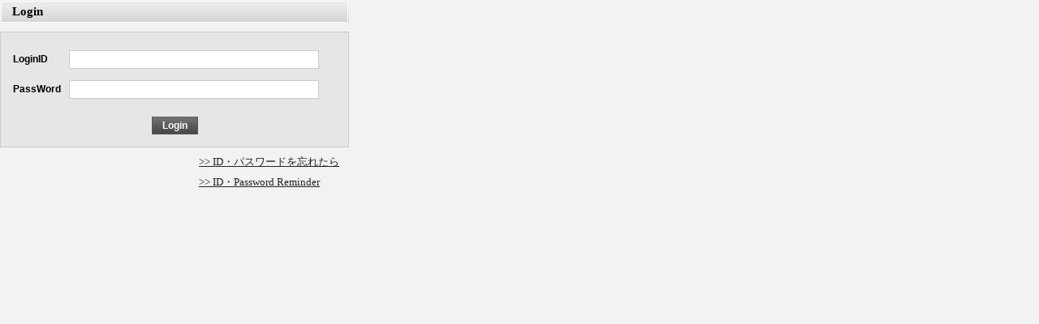

--- FILE ---
content_type: text/html; charset=UTF-8
request_url: https://library.mitsubishi-motors.com/contents/PRESS/new_outlander2021/index.html
body_size: 1222
content:










<!DOCTYPE html PUBLIC "-//W3C//DTD HTML 4.01 Transitional//EN" "http://www.w3.org/TR/html4/loose.dtd">
<html>
<head>
<meta http-equiv="Content-Type" content="text/html; charset=UTF-8">
<meta http-equiv="X-UA-Compatible" content="IE=edge">
<meta HTTP-EQUIV="Cache-Control" CONTENT="no-cache">
<meta HTTP-EQUIV="pragma" CONTENT="no-cache">
<meta HTTP-EQUIV="Expires" CONTENT="0">
<meta name="robots" content="none">
<title>Insert title here</title>
<base target="_self">
<link href="/contents/jsp/style/mediareset.css" rel="stylesheet" type="text/css">
<link href="/contents/jsp/style/mediaservice.css" rel="stylesheet" type="text/css">
<link href="/contents/jsp/style/contents.css" rel="stylesheet" type="text/css">
<script type="text/javascript" src="/contents/jsp/js/switcher.js"></script>
<script type="text/javascript" src="/contents/jsp/js/photochange.js"></script>
<script type="text/javascript" src="/contents/jsp/js/common.js"></script>
<script type="text/javascript" src="/contents/jsp/js/message.js"></script>
<script type="text/javascript" src="/contents/jsp/js/contentscenter/CCG99911.js"></script>
<style type="text/css">
<!--
    .login_left{
        font-size:80%;
        text-align:left;
        font-family: Times New Roman;
    }
-->
</style>
</head>
<body>

<form action="https://library.mitsubishi-motors.com:443/contents/CCG99911Search.do" method="post" name="frmIN">
        <div class="login_left">
            <p class="title_m"><strong>Login</strong></p>
               <input type="hidden" name="msgtext" />
               <input type="hidden" name="msgtext2" />
            <div class="messagearea"><strong>
                  <div id="messagetxt"></div>
                  <script type="text/javascript">
                  msgDisplay('');
                  </script>
            </strong></div>
            <div id="top_login">
              <table cellspacing="0">
                <tr>
                  <th>LoginID</th>
                  <td><input type="text" name="txtLoginId" id="txtLoginId" tabindex="1" maxlength="30"></td>
                </tr>
                <tr>
                  <th>PassWord</th>
                  <td><input type="password" name="txtPassWord" id="txtPassWord" tabindex="2" maxlength="30"></td>
                </tr>
              </table>
              <p class="aligncenter">
                <input type="submit" name="btnLogin" id="btnLogin" value="Login" onClick="return check();" tabindex="3">
              </p>
            </div>
            <div id="loginsection">
            <ul>
                <li><a href="/contents/ChangeLocale.do?language=ja&country=jp&page=/CCG01021Init.do?ref=CCG99911&folder=new_outlander2021&beforePath=https://library.mitsubishi-motors.com/contents/PRESS/new_outlander2021/index.html" tabindex="4">&gt;&gt; ID・パスワードを忘れたら</a></li>
                <li><a href="/contents/ChangeLocale.do?language=en&country=US&page=/CCG01021Init.do?ref=CCG99911&folder=new_outlander2021&beforePath=https://library.mitsubishi-motors.com/contents/PRESS/new_outlander2021/index.html" tabindex="5">&gt;&gt; ID・Password Reminder</a></li>
            </ul>
        </div>
      </div>
    <input type="hidden" name="folder" value="new_outlander2021" />
    <input type="hidden" name="beforePath" value="https://library.mitsubishi-motors.com/contents/PRESS/new_outlander2021/index.html"/>
</form>
<script defer src="https://static.cloudflareinsights.com/beacon.min.js/vcd15cbe7772f49c399c6a5babf22c1241717689176015" integrity="sha512-ZpsOmlRQV6y907TI0dKBHq9Md29nnaEIPlkf84rnaERnq6zvWvPUqr2ft8M1aS28oN72PdrCzSjY4U6VaAw1EQ==" data-cf-beacon='{"rayId":"9c2701337ec86102","version":"2025.9.1","serverTiming":{"name":{"cfExtPri":true,"cfEdge":true,"cfOrigin":true,"cfL4":true,"cfSpeedBrain":true,"cfCacheStatus":true}},"token":"8bf5abe3bb584cd78643bf6cb589421a","b":1}' crossorigin="anonymous"></script>
</body>
</html>

--- FILE ---
content_type: text/css
request_url: https://library.mitsubishi-motors.com/contents/jsp/style/mediareset.css
body_size: 358
content:
@charset "utf-8";
/* ############################# reset ############################## */

body, h1, h2, h3, h4, h5, h6, ul, p, form, input, ul, ol, li, dl, dd, dt {
	margin: 0;
	padding: 0;
	border: none;
}
html {
	overflow: scroll;
	overflow: -moz-scrollbars-vertical;
	overflow-y: scroll;
}
/* For IE7 hasLayout issue */
*:first-child+html * {
	letter-spacing: 0; /* hasLayout */
}

input, textarea {  
	padding:0;  
	vertical-align:middle; 
}
textarea {
	font-family: monospace;
	line-height:1.4;  
}

label {
	margin-right: 10px;
}  
  
input[type="checkbox"],  
input[type="radio"] {  
	vertical-align: -0.2em; 
	margin-right: 2px; 
}  
  
input[type="submit"] {  
	padding:0.1em;  
}  
  
select {  
	padding:0;
	margin-right: 2px; 
} 


/* for IE7 */  
*+html input[type="radio"] {
	vertical-align: -0.2em; 
}

*+html input {  
    padding:0.1em;  
} 
  
*+html input.submit {  
    line-height:1.2;  
    padding-top:0.2em;  
} 
  
*+html select {  
    vertical-align:-0.2em;  
}
*+html label {
	margin-right: 3px;
}  


  
/* for IE6 */
* html input {
	vertical-align: -0.25em; 
}
  
  
  
/* for Opera9.27 */  
html:first-child input {  
    padding:0.1em;  
} 
  
html:first-child input[type="checkbox"],  
html:first-child input[type="radio"] {  
    vertical-align:middle;  
} 
  
html:first-child input[type="submit"] {  
    padding:0.3em;  
} 
  
html:first-child select {  
    padding:0.2em;  
} 
  
/* for Opera9.5 [Safari3] */  
body:first-of-type input {  
    padding:0.1em;  
} 
  
body:first-of-type input[type="checkbox"],  
body:first-of-type input[type="radio"] {  
    vertical-align:-0.3em;  
} 
  
body:first-of-type input[type="submit"] {  
    padding:0.3em 0.3em 0.2em 0.3em;  
} 
  
/* for Safari3 */  
html:not(:only-child:only-child) input {  
    padding:0;  
    vertical-align:baseline;  
} 
  
html:not(:only-child:only-child) input[type="checkbox"],  
html:not(:only-child:only-child) input[type="radio"] {  
    vertical-align:baseline;  
} 
  
html:not(:only-child:only-child) select {  
    vertical-align:0.1em;  
}



/* for Safari2 */ 

html[xmlns*=""] body:last-child input {  
    padding:0;  
    vertical-align:baseline;  
} 
  
html[xmlns*=""] body:last-child input[type="checkbox"],  
html[xmlns*=""] body:last-child input[type="radio"] {  
    vertical-align:baseline;  
} 
  
html[xmlns*=""] body:last-child select {  
    vertical-align:0.1em;  
}


--- FILE ---
content_type: text/css
request_url: https://library.mitsubishi-motors.com/contents/jsp/style/mediaservice.css
body_size: 5498
content:
@charset "utf-8";
/* ######################################################################### */

	/* layout */

/* ######################################################################### */

body {
	background: #F2F2F2;
	text-align: center;
}
/*▼[2009/11/05 追加] 改定（追加）QC対応一覧-009*/
#treecontentswrapper,
/*▲[2009/11/05 追加] 改定（追加）QC対応一覧-009*/
#contentswrapper,
#popupwrapper {
	font-size: 80%;
}
a {
	color: #222;
	text-decoration: underline;
}
a:hover {
	color: #EF0041;
	text-decoration: none;
}
p {
	line-height: 1.4;
}
p input,p select {
	vertical-align: middle;
}
img {
	border: none;
}

/* ######################################################################### */

	/* header */

/* ######################################################################### */

#headerpop {
	border-bottom:1px solid #ef0041;
	text-align: left;
	background: #FFF;
}
.headerpopArea {
	height:65px;
	border-bottom:2px solid #cac9ca;
}
.headerpopArea a {
	text-decoration: none!important;
}
div#headerpop div.left {
	width:93px;
	float:left;
}
#headerpop a:link, #headerpop a:visited {
	color: #333333;
	text-decoration: underline;
}
#headerpop a:hover {
	color: #333333;
	text-decoration: none;
}
.headerlogo {
	clear: both;
	width:550px;
	float: left;
	/*▼[2009/10/31 変更] 改定（修正）QC対応一覧-003*/
	height: 13px;
	/*▲[2009/10/31 変更] 改定（修正）QC対応一覧-003*/
}
.headerlogo p {
	margin-bottom: 25px;
}
#contentsheader {
	/*▼[2009/10/31 変更] 改定（修正）QC対応一覧-003*/
	height: 68px;
	/*▲[2009/10/31 変更] 改定（修正）QC対応一覧-003*/
	margin-bottom: 20px;
	width: 890px;
	_width: 920px;
	padding: 0 15px;
	border-bottom: 1px solid #E6E6E6;
}
/*▼[2009/11/05 追加] 改定（追加）QC対応一覧-009*/
#treecontentsheader {
	height: 68px;
	margin-bottom: 20px;
	width: 970px;
	_width: 1000px;
	padding: 0 15px;
	border-bottom: 1px solid #E6E6E6;
}
/*▲[2009/11/05 追加] 改定（追加）QC対応一覧-009*/
.headerlogo ul {
	height: 1.5em;
}
.headerlogo li {
	float: left;
	padding-right: 12px;
	list-style: none;
	margin-right: 12px;
	border-right: 1px solid #333;
	font-size: 100%;
}
.headerlogo li.end {
	padding: 0;
	margin: 0;
	border: none;
}
.headerlangselect {
	height: 25px;
	width: 890px;
	display: block;
}
.headerlangselect ul {
	text-align: right;
}
.headerlangselect li {
	list-style: none;
	display: inline;
	margin: 0 0 0 8px;
	padding-right: 5px;
}
.headerlangselect li.japansite {
	border-right: 1px solid #333;
}
#pageid {
	font: bold 16px Arial, Helvetica, sans-serif;
	width: 100px;
	height: 30px;
	/*▼[2009/10/31 変更] 改定（修正）QC対応一覧-003*/
	padding-top: 20px;
	float: left;
	/*▲[2009/10/31 変更] 改定（修正）QC対応一覧-003*/
}
.loginstatus {
	float: right;
	width: 800px;
	padding-top: 5px;
}
.loginstatus p {
	text-align: right;
	height: 30px;
}
.loginstatus input {
	margin-left: 10px;
	color: #FFF;
	background: url(../images/btn_bg.jpg) no-repeat left center;
	padding: 2px;
	border: 1px solid #5A5A5A;
}
/*▼[2009/11/05 追加] 改定（追加）QC対応一覧-009*/
.treeloginstatus {
	float: right;
	width: 880px;
	padding-top: 5px;
}
.treeloginstatus p {
	text-align: right;
	height: 30px;
}
.treeloginstatus input {
	margin-left: 10px;
	color: #FFF;
	background: url(../images/btn_bg.jpg) no-repeat left center;
	padding: 2px;
	border: 1px solid #5A5A5A;
}
/*▲[2009/11/05 追加] 改定（追加）QC対応一覧-009*/
/*▼[2022/02/04 追加] 改定（追加） WEBOS保守一覧-Z-90539-IXO*/
.headerlogo11 {
    clear: both;
    width:700px;
    float: left;
    height: 13px;
}
.headerlogo11 p {
    margin-bottom: 25px;
}
.headerlogo11 ul {
    height: 1.5em;
}
.headerlogo11 li {
    float: left;
    padding-right: 12px;
    list-style: none;
    margin-right: 12px;
    border-right: 1px solid #333;
    font-size: 100%;
}
.headerlogo11 li.end {
    padding: 0;
    margin: 0;
    border: none;
}
/*▲[2022/02/04 追加] 改定（追加） WEBOS保守一覧-Z-90539-IXO*/
/* CCG02011 トップ画面追加-----START----- */
/*▼[2009/10/31 変更] 改定（修正）QC対応一覧-003*/
.headerlogo1 {
	clear: both;
	width:650px;
	float: left;
	height: 13px;
}
.headerlogo1 p {
	margin-bottom: 25px;
}
#contentsheader1 {
	height: 85px;
	margin-bottom: 20px;
	width: 890px;
	_width: 920px;
	padding: 0 15px;
	border-bottom: 1px solid #E6E6E6;
}
/*▼[2009/11/05 追加] 改定（追加）QC対応一覧-009*/
#treecontentsheader1 {
	height: 68px;
	margin-bottom: 20px;
	width: 970px;
	_width: 1000px;
	padding: 0 15px;
	border-bottom: 1px solid #E6E6E6;
}
/*▲[2009/11/05 追加] 改定（追加）QC対応一覧-009*/
.headerlogo1 ul {
	height: 1.5em;
}
.headerlogo1 li {
	float: left;
	padding-right: 12px;
	list-style: none;
	margin-right: 12px;
	border-right: 1px solid #333;
	font-size: 100%;
}
.headerlogo1 li.end {
	padding: 0;
	margin: 0;
	border: none;
}
.headerlangselect1 {

	float: right;
	height: 28px;
	width: 200px;
	display: block;
}
.headerlangselect1 ul {
	text-align: right;
}
.headerlangselect1 li {
	list-style: none;
	display: inline;
	margin: 0 0 0 8px;
	padding-right: 0px;
}
.headerlangselect1 li.japansite {
	border-right: 1px solid #333;
}
/*▼[2009/11/05 追加] 改定（追加）QC対応一覧-003*/
.loginstatus1 {
	float: right;
	width: 890px;
	_width: 920px
	display: inline;
}
.loginstatus1 ul {
	float: left;
	/*▼[2009/11/11 追加] 改定（変更）QC対応一覧-042*/
	color: #EF0041;
	/*▲[2009/11/11 追加] 改定（変更）QC対応一覧-042*/
}
/*▲[2009/11/05 追加] 改定（追加）QC対応一覧-003*/
.loginstatus1 p {
	text-align: right;
	height: 15px;
}
.loginstatus1 input {
	margin-left: 10px;
	color: #FFF;
	background: url(../images/btn_bg.jpg) no-repeat left center;
	padding: 2px;
	border: 1px solid #5A5A5A;
}
/*▼[2009/11/05 追加] 改定（追加）QC対応一覧-009*/
.treeloginstatus1 {
	float: right;
	width: 970px;
	_width: 1000px
	display: inline;
}
.treeloginstatus1 ul {
	float: left;
	color: #808080;
}
.treeloginstatus1 p {
	text-align: right;
	height: 15px;
}
.treeloginstatus1 input {
	margin-left: 10px;
	color: #FFF;
	background: url(../images/btn_bg.jpg) no-repeat left center;
	padding: 2px;
	border: 1px solid #5A5A5A;
}
/*▲[2009/11/05 追加] 改定（追加）QC対応一覧-009*/
/*▲[2009/10/31 変更] 改定（修正）QC対応一覧-003*/
/* CCG02011 トップ画面追加-----END----- */

/* ######################################################################### */

	/* contents */

/* ######################################################################### */

#contentswrapper {
	clear: both;
	width: 920px;
	margin: 0 auto 0 auto;
	text-align: left;
	padding: 10px 0px 30px;
	background: #FFF;
}
/*------------------------------------*/
#contentswrapper:after {
	content: ".";
	display: block;
	clear: both;
	height: 0;
	visibility: hidden;
}
#contentswrapper {
	display: inline-block;
}
/* exlude MacIE5 \*/
* html #contentswrapper {
	height: 1%
}
#contentswrapper {
	display:block;
}
/* end MacIE5 */  
/*------------------------------------*/

#contentswrapper {
	clear: both;
}
#mediacontents {
	width: 890px;
	margin-left: 15px;
}
#mediacontents .inner {
	padding: 0 15px;
	clear: both;
}
/*▼[2009/11/06 追加] 改定（追加）QC対応一覧-028*/
#mediacontents1 {
	width: 920px;
	_width: 930px;
	margin-left: 10px;
}
#mediacontents1 .inner {
	padding: 0 15px;
	clear: both;
}
/*▲[2009/11/06 追加] 改定（追加）QC対応一覧-028*/
/*▼[2009/11/05 追加] 改定（追加）QC対応一覧-009*/
#treecontentswrapper {
	clear: both;
	width: 1000px;
	margin: 0 auto 0 auto;
	text-align: left;
	padding: 10px 0px 30px;
	background: #FFF;
}
/*------------------------------------*/
#treecontentswrapper:after {
	content: ".";
	display: block;
	clear: both;
	height: 0;
	visibility: hidden;
}
#treecontentswrapper {
	display: inline-block;
}
/* exlude MacIE5 \*/
* html #treecontentswrapper {
	height: 1%
}
#treecontentswrapper {
	display:block;
}
/* end MacIE5 */  
/*------------------------------------*/

#treecontentswrapper {
	clear: both;
}
#treemediacontents {
	width: 970px;
	margin-left: 15px;
}
#treemediacontents .inner {
	padding: 0 15px;
	clear: both;
}
/*▲[2009/11/05 追加] 改定（追加）QC対応一覧-009*/
/* ######################################################################### */

	/* top-login */

/* ######################################################################### */
#loginsection {
	width: 430px;
}

#remindersection {
	width: 530px;
	margin: 0 0 10px 180px; 
}

.messagearea {
	padding: 5px;
	color: #EF0041;
}

#top_login,
#top_reminder {
	border: 1px solid #CCC;
	padding: 15px;
	background: #E6E6E6;
	margin-bottom: 10px;
}

#top_login table {
	margin-bottom: 15px;
}

#top_login th,
#top_login td {
	text-align: left;
	font-family: Arial, Helvetica, sans-serif;
	font-size: 12px;
	padding: 7px 10px 7px 0;
}
#top_login th {
	width: 1%;
	white-space: nowrap;
}

#top_login td input {
	border: 1px solid #CCC;
	width: 300px;
	height:15px;
	padding: 3px;
	vertical-align: middle;
	background: #FFF;
}
#top_login .aligncenter input {
	color: #FFF;
	background: url(../images/btn_bg.jpg) no-repeat left center;
	padding: 3px 12px;
	border: 1px solid #5A5A5A;
	font: bold 12px Arial, Helvetica, sans-serif;
}

#loginsection ul {
	margin-left: 245px;
}

#loginsection li {
	list-style: none;
	margin-bottom: 8px;
}

#top_reminder table {
	margin-bottom: 15px;
}

#top_reminder th,
#top_reminder td {
	text-align: left;
	font-size: 12px;
	padding: 7px 5px 7px 0;
}
#top_reminder th {
	width: 1%;
	white-space: nowrap;
	padding-right: 10px;
}

#top_reminder td input {
	border: 1px solid #CCC;
	height:23px;
	padding: 3px!important;
	vertical-align: middle;
	background: #FFF;
}
#top_reminder td input.shimei {
	width: 150px;
	margin-right: 1em;
	height: 15px;
}
#top_reminder td input.emailaddress {
	width: 350px;
	height: 15px;
}
#top_password {
	border: 1px solid #CCC;
	padding: 15px;
	background: #E6E6E6;
	margin-bottom: 10px;
}
#top_password table {
	margin-bottom: 15px;
}
#top_password th,
#top_password td {
	text-align: left;
	font-size: 12px;
	padding: 7px 5px 7px 0;
}
#top_password th {
	width: 1%;
	white-space: nowrap;
	padding-right: 10px;
}

#top_password td input {
	border: 1px solid #CCC;
	height:15px;
	padding: 3px!important;
	vertical-align: middle;
	background: #FFF;
}
#top_password td input.shimei {
	width: 150px;
	margin-right: 1em;
	height: 15px;
}
#top_password td input.emailaddress {
	width: 350px;
	height: 15px;
}
#passwordsection {
	width: 530px;
	margin: 0 0 10px 180px; 
}
#passwordsection ul {
	text-align: center;
}

#passwordsection li {
	list-style: none;
	display: inline;
	margin: 0 5px;
}

#passwordsection input.next {
	color: #FFF;
	background: url(../images/btn_bg.jpg) no-repeat left center;
	padding: 3px 12px;
	border: 1px solid #5A5A5A;
	font: bold 12px Arial, Helvetica, sans-serif;
}
#remindersection ul {
	text-align: center;
}

#remindersection li {
	list-style: none;
	display: inline;
	margin: 0 5px;
}

#remindersection input.next {
	color: #FFF;
	background: url(../images/btn_bg.jpg) no-repeat left center;
	padding: 3px 12px;
	border: 1px solid #5A5A5A;
	font: bold 12px Arial, Helvetica, sans-serif;
}

.top_left {
	float: left;
	width: 430px;
}
.login_left {
	float: left;
	width: 430px;
	margin-bottom: 15px;
}

.top_right {
	float: right;
	width: 430px;
}
div.top_whatsnew {
	width: 428px;
	height: 130px;
	overflow-y: scroll;
	margin-bottom: 20px;
}
.top_whatsnew div {
	padding: 5px 10px;
}
.top_whatsnew dt {
	float: left;
	width: 5.5em;
	padding: 3px 0 3px 15px;
	clear: both;
	line-height: 1.4;
	background: url(../images/arrow_right_red.gif) no-repeat left center;
}
.top_whatsnew dd {
	width: 300px;
margin-left: 100px;
	padding: 3px 0px 3px 0px;
	line-height: 1.4;
}
.top_whatsnew dd {
	*width: 300px;
	*margin-left: 5.5em;
	*padding: 3px 0px 3px 0px;
	*line-height: 1.4;
}
div.top_keyword {
	padding: 10px;
	height: 110px;
	background: #EEE;
}
.top_keyword input {
	vertical-align: middle;
}
.top_keyword input.top_keywordtext {
	width: 340px;
	border: 1px solid #CCC;
	height: 22px;
	padding: 0 5px;
	line-height: 1.6;
	vertical-align: middle;
}
.top_keyword input.top_keywordbtn {
	color: #FFF;
	background: url(../images/btn_bg.jpg) no-repeat left center;
	padding: 2px;
	border: 1px solid #5A5A5A;
}
.top_keyword p {
	margin-bottom: 12px;
}
.top_keyword select {
	width: 195px;
}
.refine {
	margin-top: 20px!important;
	margin-right: 5px;
}
.refine input {
	color: #FFF;
	background: url(../images/btn_bg.jpg) no-repeat left center;
	padding: 2px;
	border: 1px solid #5A5A5A;
}

.title_m, .title_l, .treetitle_l {
	font-size: 120%;
	line-height: 1.8;
}
.title_m {
	width: 430px;
	height: 29px;
	background: url(../images/title_bg_medium.jpg) no-repeat left top;
}
.title_l {
	clear: both;
	width: 890px;
	height: 29px;
	margin-bottom: 15px;
	background: url(../images/title_bg_large.jpg) no-repeat left top;
}
/*▼[2009/11/05 追加] 改定（追加）QC対応一覧-009*/
.treetitle_l {
	clear: both;
	width: 980px;
	height: 29px;
	margin-bottom: 15px;
	background: url(../images/title_bg_too_large.jpg) no-repeat left top;
}
/*▲[2009/11/05 追加] 改定（追加）QC対応一覧-009*/
.title_m strong, .title_l strong, .treetitle_l strong {
	padding: 0 0 0 15px;
}
.title_sub {
	border: 1px solid #DBDBDB;
	margin-bottom: 10px;
	padding: 3px 10px;
	font-weight: bold;
}
.title_sub_none {
	margin-bottom: 10px;
	font-weight: bold;
	padding: 3px 5px;
	background: #EEE;
}
/*▼[2010/01/20 改定] 追加 WEBOS保守一覧-Y-90005-IHO*/
.title_sub_none1 {
	margin-bottom: 10px;
	font-weight: bold;
	padding: 3px 5px;
	background: #EEE;
}
/*▲[2010/01/20 改定] 追加 WEBOS保守一覧-Y-90005-IHO*/
.top_download {
	float: left;
	width: 430px;
}
.top_downloadR {
	float: right;
	width: 430px;
}

.categorymenu {
	margin-bottom: 10px;
	clear: both;
}
.categorymenu {
	display: block;
	padding: 2px 5px 2px 10px;
	border: 1px solid #DBDBDB;
	background: #EEE;
	text-decoration: none;
}
.categorymenu a:hover {
	border: 1px solid #EF0041;
}
.top_download ul,
.top_downloadR ul {
	height: 2em;
	padding: 0 0 0 15px;
}
.top_pdf ul {
	height: 2em;
	padding: 0;
}

.top_download li,
.top_downloadR li,
.top_pdf li {
	float: left;
	padding-right: 12px;
	list-style: none;
	margin-right: 12px;
	border-right: 1px solid #333;
}
.top_download li.end,
.top_downloadR li.end,
.top_pdf li.end {
	padding: 0;
	margin: 0;
	border: none;
}
.top_pdf {
	margin-left: 165px;
	margin-bottom: 20px;
}
.top_pdf_thumbnail {
	float: left;
	width: 130px;
	padding-right: 15px;
	border-right: 1px dotted #CCC;
	margin-bottom: 10px;
}
.top_pdf_thumbnail p {
	margin-bottom: 5px;
}
.top_pdf_thumbnail a:link img,
.top_pdf_thumbnail a:visited img{
	border: 1px solid #CCC;
}
.top_pdf_thumbnail a:hover img {
	border: 1px solid #EF0041;
}

.top_link {
	float: right;
	width: 430px;
}
.top_link ul {
	margin-left: 15px;
}
.top_link li {
	list-style: none;
	margin-bottom: 10px;
	padding-left: 15px;
	background: url(../images/arrow_right_red.gif) no-repeat left center;
	line-height: 1.4;
}
.top_link li.extra {
	background: url(../images/arrow_right_red.gif) no-repeat left top;
}
div.login_message {
	width: 428px;
	height: 180px;
	overflow-y: scroll;
	margin-bottom: 20px;
	border-left: 1px solid #EEE;
	border-bottom: 1px solid #EEE;
	border-right: 1px solid #EEE;
}
.login_message div {
	padding: 5px 10px;
}
.login_message dt {
	float: left;
	width: 7em;
	padding: 3px 0 3px 15px;
	clear: both;
	line-height: 1.4;
	background: url(../images/arrow_right_red.gif) no-repeat left center;
}
.login_message dd {
	width: 280px;
	margin-left: 7em;
	padding: 3px 0px 3px 0px;
	line-height: 1.4;
}

/* ######################################################################### */

	/* newID */

/* ######################################################################### */
#newidsection {
	margin-left: 50px;
}

table.newid {
	border: 1px solid #CAC9CA;
	border-collapse: collapse;
	width: 792px;
	margin-bottom: 40px;
}
.newid th,
.newid td {
	font-size: 12px;
	padding: 10px;
	text-align: left;
	font-weight: normal;
	border: 1px solid #CAC9CA;
}

.newid th {
	width: 1%;
	white-space: nowrap;
	background: #E6E6E6;
}
.newid th strong {
	font-weight: normal;
	color: #EF0041;
}

.newid input.form200 {
	border: 1px solid #CCC;
	width: 200px;
	height:16px;
	padding: 3px;
	vertical-align: middle;
	background: #FFF;
	margin-right: 3px;
}

.newid input.form350 {
	border: 1px solid #CCC;
	width: 350px;
	height:23px;
	padding: 3px;
	vertical-align: middle;
	background: #FFF;
}

/*--▼[2009/10/09 変更] 改定（変更） MDIS-修正依頼20091008-8--*/
.newid input.form500 {
	border: 1px solid #CCC;
	width: 500px;
	height:16px;
	padding: 3px;
	vertical-align: middle;
	background: #FFF;
	margin-right: 3px;
}
/*--▲[2009/10/09 変更] 改定（変更） MDIS-修正依頼20091008-8--*/

.newid select {
	width: 200px;
}
ul.dual {
	text-align: center;
	clear: both;
	margin-bottom: 30px;
}

.dual li {
	list-style: none;
	display: inline;
	margin: 0 8px;
}

.dual input {
	color: #FFF;
	background: url(../images/btn_bg.jpg) repeat-x left center;
	padding: 5px 10px;
	border: 1px solid #5A5A5A;
	width: 130px;
	font-weight: bold;
}
.dual input.back {
	color: #333;
	background: url(../images/btn_bg.wht.jpg) repeat-x left center;
	padding: 5px 10px;
	border: 1px solid #5A5A5A;
	width: 130px;
}


/* ######################################################################### */

	/* CCG1211 */

/* ######################################################################### */
div.id-mainte,
div.id-mainte2 {
	padding: 15px;
	border: 1px solid #DBDBDB;
	margin-bottom: 20px;
}

.id-mainte table th,
.id-mainte table td {
	padding: 0 10px 10px 0px;
	line-height: 1.4;
	text-align: left;
	font-size: 10px;
}
.id-mainte2 table {
	margin: 0 15px;
}

.id-mainte2 table td {
	padding: 0 10px 5px 0px;
	line-height: 1.4;
	text-align: left;
	font-size: 80%;
}
.id-mainte2 table td input {
	vertical-align: middle;
}	

.id-mainte table th {
	width: 1%;
	white-space: nowrap;
}
.id-mainte table td {
	padding-right: 15px;
}
.id-mainte td input {
	border: 1px solid #CCC;
	height:23px;
	padding: 3px;
	vertical-align: middle;
	background: #FFF;
	width: 180px;
}
.id-mainte2 p {
	padding: 0 15px;
}
.id-mainte2 p input[type="text"] {
	border: 1px solid #CCC;
	height:23px;
	padding: 3px;
	vertical-align: middle;
	background: #FFF;
}
.id-mainte2 p select.three {
	width: 220px;
	margin-right: 10px;
}

.id-mainte2 p select.four {
	width: 190px;
	margin-right: 5px;
}
.id-mainte2 p select.fifth {
	width: 160px;
	margin-right: 5px;
}

.id-mainte td select {
	width: 180px;
}

.id-mainte td input.date {
	width: 100px;
}

.id-mainte p {
	text-align: right;
	margin-right: 15px;
}
.id-mainte2 p {
	margin-bottom: 15px;
}

.id-mainte input.searchbtn,
.id-mainte2 input.searchbtn,
.contentssyounin input.searchbtn {
	color: #FFF;
	background: url(../images/btn_bg.jpg) repeat-x left center;
	padding: 5px 10px;
	border: 1px solid #5A5A5A;
	width: 100px;
	font-weight: bold;
	height: 28px;
}

.contentssyounin input.searchbtn {
	margin-left: 20px;
}

table.maintelist {
	width: 860px;
	border-collapse: collapse;
	margin-bottom: 20px;
}
.maintelist a {
	padding: 3px 0 3px 15px;
	line-height: 1.4;
	background: url(../images/arrow_right_red.gif) no-repeat left center;
}

.maintelist th,
.maintelist td {
	border-bottom: 1px solid #DBDBDB;
	padding: 3px 5px;
	font-size: 12px;
	text-align: center;
}
.maintelist th {
	text-align: center;
	font-weight: bold;
}
.maintelist tr.even {
	background: #EFEFEF;
}
th.firstcell,
td.firstcell {
	width: 1%;
}
ul.footerpagelink {
	text-align: center;
	height: 50px;
}
.footerpagelink li {
	list-style: none;
	display: inline;
	margin: 0 5px;
}


/* ######################################################################### */

	/* 2column */

/* ######################################################################### */

#mediasidebar {
	float: left;
	/*▼[2010/10/04 改定] 変更 WEBOS保守一覧-Y-90033-IHO*/
	/*width: 400px;*/
    /*▼[2022/2/4 改定] 変更 WEBOS保守一覧-Z-90539-IXO*/
    /*width: 1100px;*/
    /*▲[2022/2/4 改定] 変更 WEBOS保守一覧-Z-90539-IXO*/
	/*▲[2010/10/04 改定] 変更 WEBOS保守一覧-Y-90033-IHO*/
	padding-top: 15px;
}
#mediasidebar li a {
	text-decoration: none;
}

#mediasidebar li {
	list-style: none;
	margin-bottom: 5px;
	line-height: 1.4;
}
#mediasidebar a.open {
	padding-left: 18px;
	background: url(../images/side_icon_minus.gif) no-repeat left center;
}
#mediasidebar a.close {
	padding-left: 18px;
	background: url(../images/side_icon_plus.gif) no-repeat left center;
}

#mediasidebar ul {
	padding-left: 15px;
}
#mediasidebar ul li ul {
	margin-top: 5px;
}

#media2column {
	width: 680px;
	float: left;
	margin-left:0px;
}
p.pagetop {
	text-align: right;
	clear: both;
	font-size: 10px;
}
p.pagetop a {
	padding-left: 16px;
	background: url(../images/pagetop_bg.gif) no-repeat left center;
}
.mgnb00 {
	margin-bottom: 0!important;
}
.alignright {
	text-align: right;
}


/* ######################################################################### */

	/* CCG22010 */

/* ######################################################################### */
table.column2tbl1 {
	border: 1px solid #CAC9CA;
	border-collapse: collapse;
	width: 680px;
	margin-bottom: 40px;
}
.column2tbl1 th,
.column2tbl1 td {
	font-size: 12px;
	padding: 10px 5px 10px 10px;
	text-align: left;
	font-weight: normal;
	border: 1px solid #CAC9CA;
}

.column2tbl1 th {
	width: 120px;
	white-space: nowrap;
	background: #E6E6E6;
}
.column2tbl1 th strong {
	font-weight: normal;
	color: #EF0041;
}

.column2tbl1 input.form200 {
	border: 1px solid #CCC;
	width: 200px;
	height:23px;
	padding: 3px;
	vertical-align: middle;
	background: #FFF;
	margin-right: 3px;
}


input.form350 {
	border: 1px solid #CCC;
	width: 350px;
	height:23px;
	padding: 3px;
	vertical-align: middle;
	background: #FFF;
}
.column2tbl1 select {
	width: 200px;
}


/* ######################################################################### */

	/* CCG21030 */

/* ######################################################################### */

table.column2tbl2,
table.column2tbl3 {
	border: 1px solid #CAC9CA;
	border-collapse: collapse;
	width: 680px;
	margin-bottom: 10px;
}
.column2tbl2 caption {
	text-align: left;
	padding-bottom: 5px;
	font-size: 90%;
	font-weight: bold;
}

.column2tbl2 th,
.column2tbl2 td {
	font-size: 12px;
	padding: 5px 7px;
	font-weight: normal;
	border: 1px solid #CAC9CA;
}

.column2tbl3 th,
.column2tbl3 td {
	font-size: 12px;
	padding: 10px 7px;
	font-weight: normal;
	border: 1px solid #CAC9CA;
}

.column2tbl2 th {
	background: #E6E6E6;
	text-align: center;
}
.column2tbl3 th {
	background: #E6E6E6;
	text-align: left;
	width: 1%;
	white-space: nowrap;
	padding-right: 15px;
}

.idoukouho p {
	font-weight: bold;
	font-size: 120%;
}

.idoukouho select {
	width: 680px;
	height: 150px;
	margin-bottom: 20px;
}

.idoukouho input {
	width: 30px;
	margin: 0 15px;
}
.idoukouho input.arrowup,
.idoukouho input.arrowdown {
	width: 30px;
	height: 100px;
}
.idoukouho input.arrowup {
	background: #FFF url(../images/select_arrow_up.gif) no-repeat left center;
}
.idoukouho input.arrowdown {
	background: #FFF url(../images/select_arrow_down.gif) no-repeat left center;
}


/* ######################################################################### */

	/* CCG22030 */

/* ######################################################################### */
.disabled {
	opacity: 0.4;
	filter: alpha(opacity=40);
	color: #CCC;
}

table.contentssyounin {
	width: 860px;
	border: 1px solid #CAC9CA;
	border-collapse: collapse;
	margin-bottom: 30px;
}

table.contentssyounin th,
table.contentssyounin td {
	border: 1px solid #CAC9CA;
	padding: 10px 15px;
	font-size: 80%;
	text-align: left;
}

table.contentssyounin th {
	width: 150px;
	white-space: nowrap;
	font-weight: normal;
	font-size: 80%;
	background: #E6E6E6;
	text-align: center;
}
table.contentssyounin td input {
	vertical-align: middle;
}
.contentssyounin input.form150 {
	border: 1px solid #CCC;
	width: 150px;
	height:22px;
	padding: 3px;
	vertical-align: middle;
	text-align:right;
	background: #FFF;
	margin-right: 3px;
}
.contentssyounin select {
	width: 200px;
	margin-right: 20px;
}


table.sozailist {
	width: 860px;
	border-collapse: collapse;
	margin-bottom: 40px;
	border-top: 1px solid #DBDBDB;
}

.sozailist th,
.sozailist td {
	border-bottom: 1px solid #DBDBDB;
	padding: 4px 5px;
	font-size: 12px;
	text-align: center;
}
.sozailist input.change {
	color: #FFF;
	background: url(../images/btn_bg.jpg) repeat-x left center;
	padding: 1px 3px;
	border: 1px solid #5A5A5A;
	width: 60px;
}
.sozailist th {
	text-align: center;
	font-weight: bold;
}
.sozailist tr.even {
	background: #EFEFEF;
}

input.selectbtn {
	color: #FFF;
	background: url(../images/btn_bg.jpg) no-repeat left center;
	padding: 2px;
	border: 1px solid #5A5A5A;
}
table.idmail {
	width: 600px;
	margin-left: 30px;
	margin-bottom: 30px;
}
.idmail th {
	background: #EDEDED;
	border: 1px solid #CAC9CA;
	padding: 6px;
	font-size: 12px;
	font-weight: normal;
}

.idmail td {
	text-align: center;
	padding: 6px 0 0;
}

.idmail select {
	width: 240px;
	height: 300px;
}

.idmail input {
	width: 100px;
	margin: 10px;
}
.idmail input.arrowright,
.idmail input.arrowleft {
	width: 100px;
	height: 30px;
}
.idmail input.arrowright {
	background: #FFF url(../images/select_arrow_right.gif) no-repeat left center;
}
.idmail input.arrowleft {
	background: #FFF url(../images/select_arrow_left.gif) no-repeat left center;
}


/* ######################################################################### */

	/* CCG34010 contact */

/* ######################################################################### */
div.contactarea {
	padding: 0 30px;
	clear: both;
}
.contactarea p {
	margin: 0 10px 20px;
}
.contactarea p img {
	vertical-align: middle;
	margin: 0 3px;
}
.contactarea p.title_sub_none {
	margin: 0 0 10px 0;
}
/*▼[2010/01/20 改定] 追加 WEBOS保守一覧-Y-90005-IHO*/
.contactarea p.title_sub_none1 {
	width: 370px;
	margin: 0 0 10px 0;
}
/*▲[2010/01/20 改定] 追加 WEBOS保守一覧-Y-90005-IHO*/
.contactarea .atention15 {
	margin: 0 10px 5px;
}
.contactarea ul {
	margin: 0 20px 40px;
	padding: 0 0 0 20px;
}
.contactarea ul li {
	margin-bottom: 3px;
}
.flashplayer {
	border: 1px solid #CCC;
	padding: 10px 15px;
	height: 33px;
	margin-bottom: 50px;
	width: 620px;
}
.flashplayer p {
	margin: 0;
	float: right;
}
.flashplayer .flashtext {
	float: left;
	width: 400px;
	margin-right: 50px;
}

a.tolink {
	padding: 3px 0 3px 15px;
	clear: both;
	line-height: 1.4;
	background: url(../images/arrow_right_red.gif) no-repeat left center;
}

/* ######################################################################### */

	/* CCG90011 */

/* ######################################################################### */
div.messagezone{
	padding: 30px 80px;
	clear: both;
}

/* ######################################################################### */

	/* CCG23020 */

/* ######################################################################### */
table.link_settei {
	border: 1px solid #CAC9CA;
	border-collapse: collapse;
	width: 860px;
	margin-bottom: 15px;
	
}
.link_settei th,
.link_settei td {
	padding: 5px;
	line-height: 1.4;
	border: 1px solid #CAC9CA;
	font-weight: normal;
	font-size: 80%;
	text-align: center;
}
.link_settei th {
	background: #E6E6E6;
}
.link_settei input.form150 {
	border: 1px solid #CCC;
	width: 150px;
	height:23px;
	padding: 3px;
	vertical-align: left;
	background: #FFF;
	margin-right: 3px;
}
.link_settei input.form450 {
	border: 1px solid #CCC;
	width: 450px;
	height:23px;
	padding: 3px;
	vertical-align: left;
	background: #FFF;
	margin-right: 3px;
}
.imemodeoff,
table.imemodeoff td input {
	ime-mode: inactive;
}


/* ######################################################################### */

	/* CCG31011 */

/* ######################################################################### */
.downloadboxL,
.downloadboxR {
	width: 280px;
	height: 280px;
}
.downloadboxL label,
.downloadboxR label {
	margin-right: 0px;
}
.downloadboxL {
	float: left;
	margin: 0 10px 20px 0px;
}
.downloadboxR {
	float: right;
	margin: 0 0px 20px;
}

.downloadboxL table,
.downloadboxR table {
	clear: both;
	width: 280px;
	border: 1px solid #CAC9CA;
	border-collapse: collapse;
	height: 240px;
}
.downloadboxL th,
.downloadboxL td,
.downloadboxR th,
.downloadboxR td {
	border: 1px solid #CAC9CA;
	padding: 5px 10px;
	font-size: 80%;
	vertical-align: top;
	line-height: 1.2;
}
.downloadboxL th,
.downloadboxR th {
	height: 2.5em;
	text-align: left;
	font-weight: normal;
}

td.thumbnail {
	height: 110px;
	text-align: center;
	vertical-align: middle;
}
.downloadboxL td li,
.downloadboxR td li {
	list-style: none;
	margin-bottom: 5px;
}
p.typecheck {
	float: left;
	/*--▼[2009/10/03 変更] 改定（変更） MDIS-修正依頼20091003-1002-4--*/
	/* width: 110px; */
	width: 130px;
	/*--▲[2009/10/03 変更] 改定（変更） MDIS-修正依頼20091003-1002-4--*/
	font: 12px Arial, Helvetica, sans-serif;
}
p.typecheck2 {
	margin-bottom: 3px;
}
p.typecheck2 label {
	margin: 0!important;
}

ul.downloadbtn {
	float: right;
	height: 25px;
	width: 156px;
}
.downloadbtn li {
	float: left;
	margin: 0 0 0 3px;
	list-style: none;
}
* html .downloadbtn li {
	display: inline;
}

/* ######################################################################### */

	/* CCG31021 */

/* ######################################################################### */
table.listtable {
	margin: 0 0 30px 0px;
	width: 680px;
	border-top: 1px solid #CAC9CA;
}

table.listtable1 {
	margin: 0 0 30px 0px;
	width: 875px;
	border-top: 1px solid #CAC9CA;
}

table.listtable2 {
	margin: 0 0 30px 0px;
	width: 680px;
	border-top: 1px solid #CAC9CA;
}

.listtable1 td {
	padding: 3px 10px;
	line-height: 1.6;
	border-bottom: 1px solid #CAC9CA;
}

.listtable1 tr.even {
	background: #EFEFEF;
}

.listtable2 tr.even {
	background: #EFEFEF;
}

.listtable td {
	padding: 3px 10px;
	line-height: 1.4;
	font-size: 80%;
	border-bottom: 1px solid #CAC9CA;
	vertical-align: top;
}
.listtable tr.even {
	background: #EFEFEF;
}

.downloadbox2L,
.downloadbox2R {
	width: 220px;
	height: 280px;
}
.downloadbox2L label,
.downloadbox2R label {
	margin-right: 0px;
}
.downloadbox2L {
	float: left;
	margin: 0 10px 20px 0px;
}
.downloadbox2R {
	float: right;
	margin: 0 0px 20px;
}

.downloadbox2L table,
.downloadbox2R table {
	clear: both;
	width: 220px;
	border: 1px solid #CAC9CA;
	border-collapse: collapse;
	height: 220px;
}
.downloadbox2L th,
.downloadbox2L td,
.downloadbox2R th,
.downloadbox2R td {
	border: 1px solid #CAC9CA;
	padding: 5px 10px;
	font-size: 80%;
	vertical-align: top;
	line-height: 1.2;
}
.downloadbox2L th,
.downloadbox2R th {
	height: 2.5em;
	text-align: left;
	font-weight: normal;
}

td.thumbnail {
	height: 110px;
	text-align: center;
	vertical-align: middle;
}
.downloadbox2L td li,
.downloadbox2R td li {
	list-style: none;
	margin-bottom: 5px;
}
.downloadbox2L p.typecheck,
.downloadbox2R p.typecheck {
	float: none;
	width: 220px;
	margin-bottom: 3px;
	font: 12px Arial, Helvetica, sans-serif;
}

.downloadbox2L ul.downloadbtn,
.downloadbox2R ul.downloadbtn {
	float: none;
	width: 156px;
}
.downloadbtn li {
	float: left;
	margin: 0 0 0 3px;
	list-style: none;
}
* html .downloadbtn li {
	display: inline;
}
.listtable ul.downloadbtn {
	float: left;
	width: 156px;
}

.listtable ul.downloadbtn1 {
	float: left;
	width: 200px;
}

.listtable td.downloadpics {
	width: 180px;
	text-align: left;
	padding: 10px;
}
.downloadpics img {
	border: 1px solid #CAC9CA;
}
.listtable td p {
	clear: both;
}

ul.categorylink {
	width: 206px;
	float: right;
}
.categorylink li {
	list-style: none;
	float: left;
	margin: 0 1px 2px;
	text-align: center;
	font-size: 12px;
	width: 100px;
}
* html .categorylink li {
	diplay: inline;
}	

.categorylink li a {
	text-decoration: none;
	display: block;
	padding: 2px;
	border: 1px solid #CCC;
	background: #FFF;
}


/* ######################################################################### */

	/* CCG31031 */

/* ######################################################################### */
div.contentsdatail_upper {
	border: 1px solid #CAC9CA;
	padding: 10px;
	margin-bottom: 10px;
}

/*------------------------------------*/
.contentsdatail_upper:after {
    content: ".";
    display: block;
    clear: both;
    height: 0;
    visibility: hidden;
}
.contentsdatail_upper { display: inline-block; }
/* exlude MacIE5 \*/
* html .contentsdatail_upper { height: 1% }
.contentsdatail_upper {display:block;}
/* end MacIE5 */  
/*------------------------------------*/

.upper_section {
	background: #E5E5E5;
	padding-bottom: 3px;
	height: 20px;
	padding: 5px;
	margin-bottom: 15px;
}
.upper_section input {
	vertical-align: middle;
}
.contentsdatail_upper p.typecheck {
	float: left;
	width: 340px;
	font: 12px Arial, Helvetica, sans-serif;
}

ul.downloadbtnL {
	height: 20px;
	width: 300px;
	float: left;
}
.downloadbtnL li {
	float: left;
	margin: 0 5px 0 0;
	list-style: none;
}
* html .downloadbtnL li {
	display: inline;
}
.contentsdatail_upper .thumbnail {
	clear: both;
	float: left;
	width: 340px;
}
.contentsdatail_upper .thumbnail img{
	border: 1px solid #CAC9CA;
}

.contentsdatail_upper table {
	width: 400px;
	margin-left: 335px;
}
.contentsdatail_upper table th,
.contentsdatail_upper table td {
	font-size: 80%;
	text-align: left;
	padding: 0 10px 7px 0;
}
.contentsdatail_upper table th {
	width: 1%;
	white-space: nowrap;
	font-weight: normal;
}

table.contentsdatail_lower {
	width: 860px;
	border: 1px solid #CAC9CA;
	border-collapse: collapse;
	margin-bottom: 30px;
}

table.contentsdatail_lower th,
table.contentsdatail_lower td {
	border: 1px solid #CAC9CA;
	padding: 10px;
	font-size: 80%;
	text-align: left;
}

table.contentsdatail_lower th {
	width: 20%;
	white-space: nowrap;
	font-weight: normal;
	background: #E6E6E6;
}
table.contentsdatail_lower td {
	width: 30%;
}

/* ######################################################################### */

	/* popup */

/* ######################################################################### */

#popupwrapper {
	width: 630px;
	margin: 0 auto;
	background: #FFF;
	padding: 20px 0;
	text-align: left;
}
#popupcontents {
	margin-left: 15px;
}

.popuptitle {
	width: 600px;
	height: 29px;
	background: url(../images/title_popup_bg.jpg) no-repeat left top;
	font-size: 120%;
	line-height: 1.8;
	margin-bottom: 25px;
}
.popuptitle strong {
	padding: 0 0 0 15px;
}
#popupcontents textarea {
	width: 600px;
	height: 200px;
	margin-bottom: 20px;
	padding: 3px;
}


/* ######################################################################### */

	/* parts */

/* ######################################################################### */

.clear {
	clear: both;
}

/*　margin-bottom */
.mgnb00 { margin-bottom: 0!important;}
.mgnb05 { margin-bottom: 5px!important;}
.mgnb10 { margin-bottom: 10px!important;}
.mgnb15 { margin-bottom: 15px!important;}
.mgnb20 { margin-bottom: 20px!important;}
.mgnb25 { margin-bottom: 25px!important;}
.mgnb30 { margin-bottom: 30px!important;}
.mgnb35 { margin-bottom: 35px!important;}
.mgnb100 { margin-bottom: 100px!important;}
.mgnb200 { margin-bottom: 200px!important;}


/* ------  table   -----------------------------------------*/

.rate10 { width: 10%!important;}
.rate15 { width: 15%!important;}
.rate20 { width: 20%!important;}
.rate25 { width: 25%!important;}
.rate30 { width: 30%!important;}
.rate35 { width: 35%!important;}
.rate40 { width: 40%!important;}

/* ------   input[type="text"]  ---------------------*/
input.form50,
input.form70,
input.form90,
input.form95,
input.form100,
input.form150,
input.form200,
input.form220,
input.form250,
input.form300,
input.form323,
input.form350,
input.form400,
input.form450,
input.form500 {
	border: 1px solid #CCC;
	height:15px;
	padding: 3px;
	vertical-align: middle;
	background: #FFF;
	margin-right: 3px;
}
input.form360 {
	border: 1px solid #CCC;
	height:23px;
	padding: 3px;
	vertical-align: middle;
	background: #FFF;
	margin-right: 3px;
}
input.form345 {
	border: 1px solid #CCC;
	height:26px;
	padding: 3px;
	vertical-align: middle;
	background: #FFF;
	margin-right: 3px;
}
input.form50{ width: 50px; }
input.form70{ width: 70px; }
input.form90{ width: 90px; }
input.form95{ width: 95px; }
input.form100{ width: 100px; }
input.form150{ width: 150px; }
input.form200{ width: 200px; }
input.form220{ width: 220px; }
input.form250{ width: 250px; }
input.form300{ width: 300px; }
input.form323{ width: 323px; }
input.form345{ width: 345px; }
input.form350{ width: 350px; }
input.form360{ width: 360px; }
input.form400{ width: 400px; }
input.form450{ width: 450px; }
input.form500{ width: 500px; }


/* horizontal　*/
.aligncenter { text-align: center!important;}
.alignright { text-align: right!important;}
.alignleft { text-align: left!important;}

.atention05 {
	text-indent: -0.5em;
	padding-left: 0.5em;
	margin-bottom: 10px;
}
.atention10 {
	text-indent: -1em;
	padding-left: 1em;
	margin-bottom: 10px;
}
.atention15 {
	text-indent: -1.5em;
	padding-left: 1.5em;
	margin-bottom: 10px;
}
input.form650 {
	border: 1px solid #CCC;
	width: 630px;
	height:30px;
	padding: 3px;
	vertical-align: middle;
	background: #FFF;
}


--- FILE ---
content_type: text/css
request_url: https://library.mitsubishi-motors.com/contents/jsp/style/contents.css
body_size: 3
content:
/*�@color�@*/
.f-red { color:#EF0041!important;}
.f-blue { color:#0A50A1!important;}
.f-pnk { color:#EF0041!important;}

#footerpop {
	clear:both;
}

#footerpop .copyrightArea {
	width:100%;
	float:right;
	background:#cac9ca;
	margin:0;
	padding:0;
	text-align:right;
	border-top:1px solid #ef0041;
}

#footerpop .copyrightArea address {
	margin:0;
	padding:6px;
	color:#666;
	vertical-align:middle;
	font: 10px Arial, Helvetica, sans-serif;
}

--- FILE ---
content_type: application/javascript
request_url: https://library.mitsubishi-motors.com/contents/jsp/js/contentscenter/CCG99911.js
body_size: 401
content:
// ログインID、パスワードは「未入力」とする。
function doClear() {

	document.frmIN.txtLoginId.value = "";
	document.frmIN.txtPassWord.value = "";
	document.frmIN.txtLoginId.focus();

}
//画面チェック
function check() {

  // 画面のログインIDとパスワードの値を取得する.
  var useId = document.frmIN.txtLoginId.value;
  var password = document.frmIN.txtPassWord.value;
  
  // フラグを初期化する.
  var checkFlg = true;

  // ログインIDの必須チェック
  if (!isBlank(useId)) {
  
    checkFlg = false;
    document.frmIN.txtLoginId.focus();
	  document.frmIN.msgtext.value  = getmessage(EZM0002, "LoginID");
	  document.frmIN.msgtext2.value  = getmessage(EZM0002E, "LoginID");
	  msgDisplay();
	
	  return false;
  }
    
  // ログインIDの半角チェック
  if (!isEisuji(useId)) {
  
    checkFlg = false;
    document.frmIN.txtLoginId.focus();
    document.frmIN.msgtext.value  = getmessage(EZM0004, "LoginID");
    document.frmIN.msgtext2.value  = getmessage(EZM0004E, "LoginID");
	  msgDisplay();
	  return false;
  }
  
  // パスワードの必須チェック
  if (!isBlank(password)) {
    
    checkFlg = false;
    document.getElementById("txtPassWord").focus();
	  document.frmIN.msgtext.value  = getmessage(EZM0002, "PassWord");
	  document.frmIN.msgtext2.value  = getmessage(EZM0002E, "PassWord");
	  msgDisplay();
	  return false;
  }
  
  // パスワードの半角チェック
  if (!isEisuji(password)) {
  
    checkFlg = false;
    document.getElementById("txtPassWord").focus();
    document.frmIN.msgtext.value  = getmessage(EZM0004, "PassWord");
    document.frmIN.msgtext2.value  = getmessage(EZM0004E, "PassWord");
	  msgDisplay();
	  return false;
  }
}

// メッセージを表示する。
function msgDisplay(message) {

  document.getElementById("messagetxt").innerHTML = "";

  // エラーメッセージを取得する.
  var lastMsg = message;
  
  if (document.frmIN.msgtext.value != "") {

	  var messagecontext = document.frmIN.msgtext.value;
	
	  var messagecontext2 = document.frmIN.msgtext2.value;

	  var messagestr="";

	  messagestr  += '<label class="f-red">'+messagecontext+'</label>'+'<br>'+'<label class="f-red">'+messagecontext2+'</label>';
		
	  document.getElementById("messagetxt").innerHTML = messagestr;

	  document.frmIN.msgtext.value = "";
  } else if (lastMsg != "") {
  
	  var messagecontext = lastMsg;

	  var messagestr="";

	  messagestr  += '<label class="f-red"> '+messagecontext+'</label>';

	  document.getElementById("messagetxt").innerHTML = messagestr;
	
  }
}


--- FILE ---
content_type: application/javascript
request_url: https://library.mitsubishi-motors.com/contents/jsp/js/message.js
body_size: 4251
content:
var EZM0002 = 'EZM0002 必須項目です。入力してください。(%1)';
var EZM0002E = 'EZM0002E The field is required.Please input.(%1)';
var EZM0004 = 'EZM0004 半角英数字を入力してください。(%1)';
var EZM0004E = 'EZM0004E Please enter the alphanumeric characters.(%1)';
var EZM0005 = 'EZM0005 メールアドレスの形式が正しくないです。(%1)';
var EZM0005E = 'EZM0005E E-Mail Address is incorrectly formatted.(%1)';
var EZM0039 = 'EZM0039 %1と%2が一致していません。再度入力してください。';
var EZM0039E = 'EZM0039E %1 and %2 are not identical. Please confirm.'
var IAM0002 = 'IAM0002  パスワードを更新します。よろしいですか？';
var IAM0002E = 'IAM0002E Would you like to update your Password?'
var EAM0009 = 'EAM0009 パスワードにはアルファベットと数字の両方が含まれている必要があります。';
var EAM0009E = 'EAM0009E Password must be composed of alphabet and number.';
var EBM0008 = 'EBM0008 削除したいユーザを明細一覧表から選択してください。';
var EBM0008E = 'EBM0008E Please select the users which you want to delete from the list.';
var EZM0007 = 'EZM0007 半角数字を入力してください。(%1)';
var EZM0007E = 'EZM0007E Please enter the alphanumeric characters.(%1)';
var EBM0013 = 'EBM0013 選択された会社名または部署名は登録されていません。';
var EBM0013E = 'EBM0013E The selected division does not exist.Please confirm again.';
var IZM0008 = 'IZM0008 %1件 見つかりました。';
var IZM0009 = 'IZM0009 見つかりませんでした。';
var EZM0019 = 'EZM0019 (%1)は(%2)より過去の日時を設定してください。';
var EZM0019E = 'EZM0019E Please set the (%1) to (%1) than on the past.';
var EZM0003 = 'EZM0003 必須項目です。どれが1つを選択してください。(%1)';
var EZM0003E = 'EZM0003E The field is required.Please try one.(%1)';
//▼[2013/02/22 改定] 変更 WEBOS保守一覧-Y-90109-IHO
//var EZM0033 = 'EZM0033 (%1)半角英数字4文字以上30文字以内で入力してください。';
//var EZM0033E = 'EZM0033E (%1) must be composed of a minimum of 4 single-byte characters,to a maximum of 30.'
var EZM0033 = 'EZM0033 (%1)半角英数字8文字以上30文字以内で入力してください。';
var EZM0033E = 'EZM0033E (%1) must be composed of a minimum of 8 single-byte characters,to a maximum of 30.';
//▲[2013/02/22 改定] 変更 WEBOS保守一覧-Y-90109-IHO
var IZM0001 = 'IZM0001 新規作成します。よろしいですか？';
var IZM0001E = 'IZM0001E Would you like to register from the following informations?';
var IZM0003 = 'IZM0003 入力された内容で変更します。よろしいですか？';
var IZM0003E = 'IZM0003E Would you like to update from the following informations?';
var EZM0006 = 'EZM0006 テーブル(%1)が利用できません。';
var EZM0006E = 'EZM0006E The table(%1) is not available.Please confirm.';
var EZM0018 = 'EZM0018 正しい日付（yyyyMMdd）を入力してください。(%1)';
var EZM0018E = 'EZM0018E Please enter a date (yyyyMMdd). （%1）';
var EZM0021 = 'EZM0021 正しい日時（HHmm）を入力してください。(%1)';
var EZM0022 = 'EZM0022 全角文字を入力してください。(%1)';
var IZM0007 = 'IZM0007 削除が完了しました。';
var IZM0007E = 'IZM0007E The Delete is completed.';
var EZM0029 = 'EZM0029 パスワードにはアルファベットと数字の両方が含まれている必要があります。';
var EZM0029E = 'EZM0029E Password must be composed of alphabet and number.Please confirm.';
var ECM0015 = 'ECM0015 対象ディレクトリが設定されていません。';
var ECM0020 =  'ECM0020 内部公開日時・内部締切日時は設定不可です。削除してください。';
var ECM0021 =  'ECM0021 外部公開日時は設定不可です。削除してください。';
var ECM0022 =  'ECM0022 登録ファイル１のファイル拡張子が不正です。JPGファイルを選択してください。';
var ECM0023 =  'ECM0023 登録ファイル２のファイル拡張子が不正です。EPSファイルを選択してください。';
var ECM0024 =  'ECM0024 登録ファイル１のファイル拡張子が不正です。WMVファイルを選択してください。';
var ECM0025 =  'ECM0025 登録ファイル２のファイル拡張子は不正です。MOVファイルを選択してください。';
var ECM0026 =  'ECM0026 登録ファイル１のファイル拡張子が不正です。PDFファイルを選択してください。';
var ECM0027 =  'ECM0027 ツリーでディレクトリを選択してください。';
var ECM0033 =  'ECM0033 外部公開日時と内部締切日時は同時に設定することができません。';
var ECM0034 = 'ECM0034  %1によって指定したファイルは存在しません。';
var ECM0035 = 'ECM0035 移動元、移動先情報を選択してください。';
var ECM0037 = 'ECM0037 %1と%2は同時設定してください。';
var ECM0038 = 'ECM0038 ツリーで第一階層、第二階層は移動不可です。第二階層以下のディレクトリを選択してください。';
var ECM0041 = 'ECM0041 該当移動範囲に誤りがあります。ご確認ください。';
var ECM0045 = 'ECM0045 ファイルパス１またはファイルパス２を設定してください。';
var ECM0046 = 'ECM0046 明細内容は１つ以上チェックしてください。';
var ECM0072 = 'ECM0072 （%1）は当日以後の日付を入力してください。';
var EBM0010 = 'EBM0010 ２日以上のログを参照する場合は、CSVを選択してください。';
var EBM0011 = 'EBM0011 Fromは当日以前の日付を入力してください。';
var EZM0030 = 'EZM0030 チェックボックスは一つ以上を選択してください。';
var EZM0030E = 'EZM0030E CheckBox must be selected one or more.';
var EZM0008 = 'EZM0008 半角英字を入力してください。(%1)';
var EZM0008E = 'EZM0008E Please enter the alphanumeric characters.(%1)';
var EBM0004 = 'お客様情報を入力してください。';
//▼[2010/10/04 改定] 変更 WEBOS保守一覧-Y-90033-IHO
//var EBM0004E = 'Please enter your information in the fields.';
var EBM0004E = 'Please enter information in the fields.';
//▲[2010/10/04 改定] 変更 WEBOS保守一覧-Y-90033-IHO
var EZM0036 = 'EZM0036 番号の形式が正しくありません。(%1)';
var EZM0036E = 'EZM0036E Number is incorrectly formatted.(%1)';
var ECM0082 = 'ECM0082 移動先に、ごみ箱内ディレクトリを選択できません。';
//▼[2010/01/22 改定] 変更 WEBOS保守一覧-Y-90006-IHO
//var EZM0037 = 'EZM0037 フリガナを入力してください。 (%1)';
var EZM0037 = 'EZM0037 全角フリガナを入力してください。 (%1)';
//▲[2010/01/22 改定] 変更 WEBOS保守一覧-Y-90006-IHO
var ECM0087 = 'ECM0087 明細内容は１つのみチェックしてください。';
var ICM0001 = 'ICM0001 マスタ(%1)を更新します。よろしいですか？'
var ECM0050 = 'ECM0050 登録ファイルの拡張子は不正です、ＣＳＶファイルを選択してください。'
//▼[2011/01/27 改定] 変更 WEBOS保守一覧-Y-90043-IHO
//var EZM0028 = 'EZM0028 バッチ処理中のため、処理をスキップします。'
//var EZM0028E = 'EZM0028E The process is skipped because a batch is running.'
var EZM0028 = 'EZM0028 現在メンテナンス中です。しばらくたってから再度お試しください。'
var EZM0028E = 'EZM0028E The site is currently under maintenance. Please try again.'
//▲[2011/01/27 改定] 変更 WEBOS保守一覧-Y-90043-IHO
var EZM0014 = 'EZM0014 半角数字と「-」以外が入力できません。（%1）'
var EZM0014E = 'EZM0014E The number and 「-」 only can be allowed.（%1）'
var ECM0002 = 'ECM0002 ＣＳＶファイルのフォーマットとマスタテーブルの論理構造が一致していません。ご確認ください。'
var ICM0005 = 'ICM0005 アップロードします。よろしいですか？'
var ICM0009 = 'ICM0009 選択された内容を承認します。よろしいですか？'
var ICM0010 = 'ICM0010 選択された内容を差し戻します。よろしいですか？'
var ICM0011 = 'ICM0011 選択された内容を非公開します。よろしいですか？'
var ICM0012 = 'ICM0012 選択された内容を緊急反映します。よろしいですか？'
var ICM0013 = 'ICM0013 変更したリンク情報を更新してよろしいですか。'
var ICM0014 = 'ICM0014 コンテンツ情報を変更してもよろしいですか？'
var EDM0001 = 'EDM0001 複数チェックすることができません。'
var EDM0001E = 'EDM0001E Can not be Multiply Check at the same time.'
var ECM0013 = 'ECM0013 ツリーで第一層の下位ディレクトリを選択してください。'
var IZM0002 = 'IZM0002 選択されたコードを削除します。よろしいですか？'
var IZM0002E = 'IZM0002E Would you like to delete from the following informations?'
var IZM0004 = 'IZM0004 削除してもよろしいですか？'
var ECM0057 = 'ECM0057 下層階層を入力する場合、対応の上位階層を必ず入力してください。'
var ECM0011 = 'ECM0011 %1の入力ルール（%2）に違反します。'
var ECM0058 = 'ECM0058 素材操作レベル、プレス操作レベルが全て「権限なし」です、再入力してください。'
var ECM0058E = 'ECM0058E Material Operation Level and Press Operation Level can not be "No level" at the same time.'
var ECM0056 = 'ECM0056 内部公開日時と外部公開日時は少なくとも一つは入力してください。'
var ECM0012 = 'ECM0012 %1は翌日以後の日付を入力してください。'
var EBM0009 = 'EBM0009 該当するユーザ (%1)は見つかりませんでした。確認の上で、再度検索してください。'
var EBM0009E = 'EBM0009E The user(%1) does not exist.Please confirm and try again.'
var EZM0042	= 'EZM0042 該当コンテンツがありません。'
var EZM0042E = 'EZM0042E The contents not exist。'
var EZM0038	= 'EZM0038 %1を選択してください。'
var EZM0038E = 'EZM0038E %1 must be selected.'
//▼[2010/10/04 改定] 変更 WEBOS保守一覧-Y-90033-IHO
//var ECM0070	= 'ECM0070 第三階層の名称は30文字以内で入力してください。'
var ECM0070	= 'ECM0070 %1の名称は%2文字以内で入力してください。'
//▲[2010/10/04 改定] 変更 WEBOS保守一覧-Y-90033-IHO
var ECM0017 = 'ECM0017 コンテンツ区分が「画像、資料」、「販促素材」の関連画像情報を設定してください。'
var ECM0018 = 'ECM0018 コンテンツ区分が「プレスリリース」の関連広報情報を設定してください。'
var ECM0019 = 'ECM0019 コンテンツ区分が「その他」の関連その他情報を設定してください。'
var ECM0073 = 'ECM0073 備考は30文字以内で入力してください。'
var ICM0008 = 'ICM0008 選択されたユーザへ送信します。よろしいですか？'
var ECM0030 = 'ECM0030 該当ディレクトリが最下位階層のため、ディレクトリを作成できません。上位階層のディレクトリを選択してください。'
var ECM0039 = 'ECM0039 入力した階層は最下位階層（%1）を超えています。不要なの階層を削除してください。'
var ECM0075 = 'ECM0075 アップロードファイルが%1M以下を選択してください。（%2）'
var ECM0078 = 'ECM0078 非秘匿のユーザは秘匿情報を操作できません。'
var ECM0047 = 'ECM0047 明細内容の状態が（%1）以外のデータをチェックしています。'
var ICM0004 = 'ICM0004 選択された内容を変更します。よろしいですか？'
var ECM0059 = 'ECM0059 ツリーで第二層の下位ディレクトリを選択してください。'
var ECM0079 = 'ECM0079 入力されたアクセスレベルがユーザのアクセスレベルを超えています。ディレクトリ作成を中止します。'
var ECM0084	= 'ECM0084 （%1）はシステム日時から翌日までを入力できません。'
var ECM0085 = 'ECM0085 半角英数字と半角スぺースと半角符号以外は入力できません。（%1）'
var ICM0006= 'ICM0006 ディレクトリが変更完了しました。'
var ICM0007= 'ICM0007 ディレクトリが削除完了しました。'
var ICM0003= 'ICM0003 ディレクトリ作成が作成完了しました。'
var ICM0015= 'ICM0015 承認者へ依頼します。よろしいですか？'
var ICM0017 = 'ICM0017 該当コンテンツの緊急反映が完了しました。'
var EZM0012 = 'EZM0012 入力途中に他ユーザによって情報が更新されました。再度やりなおしてください。'
var EZM0012E = 'EZM0012E The information has been updated by another user.Please try again.'
var EZM0043 = 'EZM0043 禁止ワード(%2)を含んでいる為、登録できません。(%1) '
var EZM0043E = 'EZM0043E The word(%2) is prohibited, can not be allowed (%1) .'
var EZM0044 = 'EZM0044 ローマ文字(%2)は入力しないでください。(%1) '
var EZM0044E = 'EZM0044E The Roman Word(%2) can not be allowed.'
var EZM0046 = 'EZM0046 正しい日時（YYYYMMDDhh）を入力してください。（%1）'
//--▼[2009/11/7 変更] 改定（追加）QC対応一覧-026
var EZM0088 = 'EZM0088 半角英数字と「-」以外が入力できません。（%1）'
var EZM0088E = 'EZM0088E The alphanumeric characters and 「-」 only can be allowed.（%1）'
//--▲[2009/11/7 変更] 改定（追加）QC対応一覧-026
//*--▼[2010/02/04 改定] 追加 WEBOS保守一覧-Y-90007-IHO--*/
var EZM0089E = 'EZM0089E The alphabet characters , space and 「\'」 only can be allowed. (%1) '
var EZM0090E = 'EZM0090E The field is required.Please input.(%1)<br/>&nbsp&nbsp&nbsp&nbsp&nbsp&nbsp&nbsp&nbsp&nbsp&nbsp&nbsp&nbsp&nbsp&nbsp&nbsp&nbsp&nbsp&nbsp&nbsp&nbsp Please input the space if you live in a region without postal codes.'
//*--▲[2010/02/04 改定] 追加 WEBOS保守一覧-Y-90007-IHO--*/
//▼[2011/01/27 改定] 追加 WEBOS保守一覧-Y-90043-IHO
var IZM0091 = 'IZM0091 登録情報を削除します。よろしいですか？'
var IZM0091E = 'IZM0091E　The registration information will be deleted. Are you sure to proceed?'
var EZM0092 = 'EZM0092　登録情報はすでに削除されております。'
var EZM0092E = 'EZM0092E　The registration information has been deleted.'
//▲[2011/01/27 改定] 追加 WEBOS保守一覧-Y-90043-IHO
//▼[2013/02/22 改定] 追加 WEBOS保守一覧-Y-90109-IHO
var EZM0093 = 'EZM0093 %1にIDを含むことはできません。';
var EZM0093E = 'EZM0093E ID cannot be included in a %1.';
var EZM0094 = 'EZM0094 新しいパスワードは無効です。';
var EZM0094E = 'EZM0094E New password is invalid.';
var EZM0095 = 'EZM0095 %1に同じ文字を連続で3文字以上含むことはできません。';
var EZM0095E = 'EZM0095E The same of three or more characters as %1 input cannot be included.';
var EZM0096 = 'EZM0096 (%1)半角英数字6文字以上30文字以内で入力してください。';
var EZM0096E = 'EZM0096E (%1) must be composed of a minimum of 6 single-byte characters,to a maximum of 30.';
//▲[2013/02/22 改定] 追加 WEBOS保守一覧-Y-90109-IHO
//▼[2017/2/2 改定] 変更 WEBOS保守一覧-Y-90217-IHO_MML（プレス向けコンテンツ対応）
var ICM0018 = 'ICM0018 コンテンツ情報をアップロード中です。'
var ICM0018E = 'ICM0018E The Contents are uploading.'
var ICM0019 = 'ICM0019 ファイルサイズが大きいため、アップロードに時間がかかりますがよろしいですか？'
// ▲[2017/2/2 改定] 変更 WEBOS保守一覧-Y-90217-IHO_MML（プレス向けコンテンツ対応）


--- FILE ---
content_type: application/javascript
request_url: https://library.mitsubishi-motors.com/contents/jsp/js/common.js
body_size: 6529
content:
//******************************************************************************
//	半角チェック処理
//******************************************************************************
function hankakuChk(strtmp) {

    for (var i=0; i<strtmp.length;i++){

	  if ((strtmp.charCodeAt(i)>=33 && strtmp.charCodeAt(i)<=126)
	  || (strtmp.charCodeAt(i)>=65377 && strtmp.charCodeAt(i)<=65439)) {

	     return true;

	  } else {

	    return false;
	  }
   }
}

//******************************************************************************
//	文字種チェック処理(半角数字)【各桁0?9のみ入力可能】
//******************************************************************************
function numchk2(objT){

	var obj = objT;

	for (var i = 0; i < obj.length; i++) {
		var ch = obj.charCodeAt(i);

		//半角数字(0?9のみ)チェック
		if ( (ch < "0x30") || (ch > "0x39") ) {
			return false;
		}
	}
	return true;
}
function numchk(objT){

    var obj = objT;
	for (var i = 0; i < obj.length; i++) {
		var ch = obj.charCodeAt(i);

		//半角数字(0?9のみ)チェック
		if ( (ch < "0x30") || (ch > "0x39") ) {
			return false;
		}
	}
	return true;
}

//******************************************************************************
//	文字の有無チェック処理(text)【ダイヤログを出さない 未入力or空白:false】
//******************************************************************************
function isBlank( txt )
{
	//文字の存在をチェック
	if ( txt == null || txt == "" ) {

	 return false;

	 } else {

	 return true;
	 }

}

//*****************************************
//  半角英数字チェック
//*****************************************
function isEisuji(txt)
{
	var han = "0123456789ABCDEFGHIJKLMNOPQRSTUVWXYZabcdefghijklmnopqrstuvwxyz";
	for(i = 0; i < txt.length; i++) {
		if (han.indexOf(txt.charAt(i)) < 0) return false;
	}
	return true;
}
//--▼[2009/11/7 変更] 改定（修正）QC対応一覧-026
//*****************************************
//  半角英数字と「-」チェック
//*****************************************
function isEisujiHaifun(txt)
{
	var han = "0123456789ABCDEFGHIJKLMNOPQRSTUVWXYZabcdefghijklmnopqrstuvwxyz-";
	for(i = 0; i < txt.length; i++) {
		if (han.indexOf(txt.charAt(i)) < 0) return false;
	}
	return true;
}
//--▲[2009/11/7 変更] 改定（修正）QC対応一覧-026

//*****************************************
//  半角英数字点チェック
//*****************************************
function isEisujiPoint(txt)
{
	var han = "0123456789ABCDEFGHIJKLMNOPQRSTUVWXYZabcdefghijklmnopqrstuvwxyz.";
	for(i = 0; i < txt.length; i++) {
		if (han.indexOf(txt.charAt(i)) < 0) return false;
	}
	return true;
}

//*****************************************
//  半角英数字点チェック
//*****************************************
function isEisujiPage(txt)
{
	var han = "0123456789ABCDEFGHIJKLMNOPQRSTUVWXYZabcdefghijklmnopqrstuvwxyz,-";
	for(i = 0; i < txt.length; i++) {
		if (han.indexOf(txt.charAt(i)) < 0) return false;
	}
	return true;
}

//*****************************************
//  半角アルファペットチェック
//*****************************************
function isCharacter(txt)
{
	var han = "ABCDEFGHIJKLMNOPQRSTUVWXYZabcdefghijklmnopqrstuvwxyz";
	for(i = 0; i < txt.length; i++) {
		if (han.indexOf(txt.charAt(i)) < 0) return false;
	}
	return true;
}

//******************************************************************************
//	数字かどうかチェックする
//******************************************************************************
function isnumber(chkvalue) {
    var han = "0123456789.";
    for(i = 0; i < chkvalue.length; i++) {
        if (han.indexOf(chkvalue.charAt(i)) < 0) return false;
    }
	//小数点がチェックする
    var dot=".";
	if(dot.indexOf(chkvalue)>=0){//小数点あり
        if(dot.indexOf(chkvalue)!=dot.lastIndexOf(chkvalue)) return false;
	}
	return true;
}

//******************************************************************************
//	数字かどうかチェックする
//******************************************************************************
function isSuji(chkvalue) {
    var han = "0123456789";
    for(i = 0; i < chkvalue.length; i++) {
        if (han.indexOf(chkvalue.charAt(i)) < 0) return false;
    }

	return true;
}

//******************************************************************************
//	画面を閉じるイベント
//******************************************************************************
var s="close";

window.onunload = function(){

	if(getBrowserType() == "ie" || getBrowserType() == "firefox"){
	   if(s=="fresh") {

	      if(window.screenLeft>10000) {

	      	if(window.top.document.forms("formCancel")){

	      	      	window.top.document.forms("formCancel").submit();
	      	} else {

	      			document.formCancel.submit();
	      	}

	      }
	   } else {

	      	if(window.top.document.forms("formCancel")){

	      	      	window.top.document.forms("formCancel").submit();
	      	} else {

	      			document.formCancel.submit();
	      	}
	   }
	}
}

window.onbeforeunload = function(){

   s="fresh";
}

//******************************************************************************
//getmessage
//******************************************************************************
function getmessage(messageID,parameter1,parameter2,parameter3) {
	var return_code = messageID;
	var han1 = "%1";
	var han2 = "%2";
	var han3 = "%3";
	if (messageID != "") {

		return_code = messageID;

		if (parameter1 != "") {

			return_code = return_code.replace(han1,parameter1);

			if (parameter2 != "") {

				return_code = return_code.replace(han2,parameter2);

				if (parameter3 != "") {

					return_code = return_code.replace(han3,parameter3);

				}
			}
		}
	}

	return return_code;
}

//******************************************************************************
// NEC特殊記号文字の入力制御チェック
//******************************************************************************
function checkNecKigou(strtmp){

    var str = "";

	var han = "①②③④⑤⑥⑦⑧⑨⑩⑪⑫⑬⑭⑮⑯⑰⑱⑲⑳㍉㌔㌢㍍㌘㌧㌃㌶㍑㍗㌍㌦㌣㌫㍊㌻㎜㎝㎞㎎㎏㏄㎡㍻〝〟㏍㊤㊥㊦㊧㊨㈲㈹㍾㍽㍼≒≡∫∮∑√⊥∠∟⊿ﾞ∩∪㈱№℡∵";

	for(i = 0; i < strtmp.length; i++) {
		if (han.indexOf(strtmp.charAt(i)) >= 0) {

		str = strtmp.charAt(i);

		return str;

		}
	}
		return str;
}
//******************************************************************************
// ローマ文字の入力制御チェック
//******************************************************************************
function checkRomeKigou(strtmp){

    var str = "";

	var han = "ⅠⅡⅢⅣⅤⅥⅦⅧⅨⅩ";

	for(i = 0; i < strtmp.length; i++) {
		if (han.indexOf(strtmp.charAt(i)) >= 0) {

		str = strtmp.charAt(i);

		return str;

		}
	}
		return str;
}
//******************************************************************************
// 画面ページバー
//count:総件数
//currentpage:当該ページ
//perpage:毎ページ表示の件数
//maxPage:画面表示の最大ページ数
//barId:ページID
//tabindex:タブ順
//******************************************************************************
function pageBar(count, currentpage, perpage, maxPage, barId, tabindex) {
    if(count <= 0) {

    	return;
    }
	var dataCut = count % perpage;
	var curPage = Math.floor(count/perpage);
	//総ページ
	var pagecount = 0;

	if (currentpage==null) {
    	currentpage = 1;
	} else {
    	currentpage = parseInt(currentpage);
	}

	if (dataCut == 0) {
   		pagecount = curPage;
	} else {
   		pagecount = eval(curPage) + 1;
	}

	var pagestr = "";

	pagestr += (currentpage==1)?'<span class="prev"><a style="text-decoration : none">&lt;&lt;</a></span><span class="prev">｜<a style="text-decoration : none"><</a></span>':'<span class="prev"><a href="#" tabindex="' + tabindex + '" onclick="dspPAGE(1);">&lt;&lt;</a></span><span class="prev">｜<a href="#" tabindex="' + tabindex + '" onclick="dspPAGE(' + (currentpage - 1) + ');"><</a></span>';

	//総ページ>最大表示のページ数
	if (pagecount > maxPage) {


		firstpage = currentpage - maxPage/2 - 1;

		if (firstpage < 1) {

			firstpage = 1;

		} else {

			firstpage = firstpage + 1;
		}

        var lastPage = currentpage + maxPage/2 - 1;

        if (lastPage < maxPage) {

           lastPage = maxPage;
        }

        if (currentpage + maxPage/2 - 1 > pagecount) {

          lastPage = pagecount;

          firstpage = pagecount - maxPage + 1;
        }

		for(i = firstpage; i < currentpage; i++) {

			pagestr += ' | <a href="#" tabindex="' + tabindex + '" onclick="dspPAGE(' + i + ');">  ' + i + '</a>';
		}

		pagestr += ' |'+'<span class="break">'+currentpage+'</span>';

		for(i = currentpage + 1; i <= lastPage; i++){

			pagestr += ' | <a href="#" tabindex="' + tabindex + '" onclick="dspPAGE(' + i + ');">  ' + i + '</a>';
		}
	    pagestr += ' | ';

	} else {

		for(i = 1; i < currentpage; i++) {

			pagestr += ' | <a href="#" tabindex="' + tabindex + '" onclick="dspPAGE(' + i + ');">  ' + i + '</a>';
		}

		//▼[2009/10/04 変更] 改定（変更） MDIS-修正依頼1001-6

		//pagestr += ' |'+'<span class="break"> '+currentpage+'| </span>';
		//for(i  =currentpage + 1; i <= pagecount; i++){

			//pagestr += ' | <a href="#" tabindex="' + tabindex + '" onclick="dspPAGE(' + i + ');">  ' + i + '</a>';
		//}
	    pagestr += ' |'+'<span class="break"> '+currentpage+'</span>';

		for(i  =currentpage + 1; i <= pagecount; i++){

			pagestr += ' | <a href="#" tabindex="' + tabindex + '" onclick="dspPAGE(' + i + ');">  ' + i + '</a>';
		}
		pagestr += ' | ';
		//▲[2009/10/04 変更] 改定（変更） MDIS-修正依頼1001-6
	}
	pagestr += (currentpage==pagecount)?'<span class="next"><a style="text-decoration : none">></a>｜</span><span class="next"><a style="text-decoration : none">&gt;&gt;</a></span>':'<span class="next"><a href="#" tabindex="' + tabindex + '" onclick="dspPAGE(' + (currentpage + 1) + ');">></a>｜</span><span class="next"><a href="#" tabindex="' + tabindex + '" onclick="dspPAGE(' + pagecount + ');">&gt;&gt;</a></span>';
	document.getElementById(barId).innerHTML = pagestr;
}

//******************************************************************************
// メール合法性チェック
//******************************************************************************
function mailChk(strMail){

   if(strMail.search("^([\.a-zA-Z0-9_-])+@+([\.a-zA-Z0-9_-])+$")!=0) {

   	return false;
   }

   return true;
}

//******************************************************************************
// 日付形式チェック "yyyy/MM/dd"でOKです
//******************************************************************************
function validateDateChk(strDate){

    if(strDate.search("^([0-9]{4})+/+([0-9]{1,2})+/+([0-9]{1,2})$")!=0) {

   	  return false;
    }

	var strSeparator = "/";

	var strDateArray; var intYear; var intMonth;

	var intDay;

	var boolLeapYear;

	strDateArray = strDate.split(strSeparator);

	if(strDateArray.length!=3) return false;

	intYear = parseInt(strDateArray[0],10);

	intMonth = parseInt(strDateArray[1],10);

	intDay = parseInt(strDateArray[2],10);

	if(isNaN(intYear)||isNaN(intMonth)||isNaN(intDay)) return false;

	if(intMonth>12||intMonth<1) return false;

	if((intMonth==1||intMonth==3||intMonth==5||intMonth==7||intMonth==8||intMonth==10||intMonth==12)&&(intDay>31||intDay<1)) return false;

	if((intMonth==4||intMonth==6||intMonth==9||intMonth==11)&&(intDay>30||intDay<1)) return false;

	if(intMonth==2){ if(intDay<1) return false; boolLeapYear = false;

	if((intYear%100)==0){ if((intYear%400)==0) boolLeapYear = true; }

	else{ if((intYear%4)==0) boolLeapYear = true; } if(boolLeapYear){ if(intDay>29) return false; } else{ if(intDay>28) return false; } }

	return true;
}

//******************************************************************************
// 日付形式チェック "yyyyMMdd"でOKです
//******************************************************************************
function validateDateChk2(strDate){

    if(strDate.search("^([0-9]{8})$")!=0) {

   	  return false;
    }

	var intYear;

	var intMonth;

	var intDay;

	var boolLeapYear;

	intYear = parseInt(strDate.substr(0,4),10);

	intMonth = parseInt(strDate.substr(4, 2),10);

	intDay = parseInt(strDate.substr(6, 2),10);

	if(isNaN(intYear)||isNaN(intMonth)||isNaN(intDay)) return false;

	if(intMonth>12||intMonth<1) return false;

	if((intMonth==1||intMonth==3||intMonth==5||intMonth==7||intMonth==8||intMonth==10||intMonth==12)&&(intDay>31||intDay<1)) return false;

	if((intMonth==4||intMonth==6||intMonth==9||intMonth==11)&&(intDay>30||intDay<1)) return false;

	if(intMonth==2){ if(intDay<1) return false; boolLeapYear = false;

	if((intYear%100)==0){ if((intYear%400)==0) boolLeapYear = true; }

	else{ if((intYear%4)==0) boolLeapYear = true; } if(boolLeapYear){ if(intDay>29) return false; } else{ if(intDay>28) return false; } }

   return true;
}

//******************************************************************************
// 電話番号形式チェック
//******************************************************************************
function phoneNumChk(strPhoneNum){

   if(strPhoneNum.search("^[0-9-]+$")!=0) {

   	return false;
   }

   return true;
}

//*--▼[2010/02/04 改定] 追加 WEBOS保守一覧-Y-90007-IHO--*/
//******************************************************************************
// 郵便番号形式チェック
//******************************************************************************
function postNumChk(strPostNum){

   if(strPostNum.search("^[A-Za-z0-9 -]+$")!=0) {

   	return false;
   }

   return true;
}

//******************************************************************************
// 名前形式チェック
//******************************************************************************
function isName(name){

   if(name.search("^[A-Za-z ']+$")!=0) {

   	return false;
   }

   return true;
}

//******************************************************************************
// 名前空値チェック
//******************************************************************************
function chkName(name){

   if(name==null || name.replace(/ /g,"")=="") {

   	return false;
   }

   return true;
}



//*--▲[2010/02/04 改定] 追加 WEBOS保守一覧-Y-90007-IHO--*/

//******************************************************************************
// 時刻形式チェック
//******************************************************************************
function timeCheck(strTime){

    var strSeparator = ":";
    var strDateArray;
    var intHour;
    var intMinute;

    strDateArray = strTime.split(strSeparator);
    if(strDateArray.length != 2){

        return false;
    }
    var strTime = strDateArray[0] + strDateArray[1];
    if (strTime.search("^([0-9]{4})$")!=0) {
    	return false;
    }
    intHour = parseInt(strDateArray[0], 10);
    intMinute = parseInt(strDateArray[1], 10);

	if(isNaN(intHour)||isNaN(intMinute)) return false;

    if(intHour>23 || intHour <0) {

        return false;
    }

    if(intMinute>59 || intMinute <0) {

        return false;
    }

    return true;
}

//******************************************************************************
// 日付間隔チェック1 true: date2 >= date1
//******************************************************************************
function dateLargerOrEqualChk(strDate1, strDate2){

    var intDate1 = parseInt(strDate1.replace(/\//g,""), 10);
    var intDate2 = parseInt(strDate2.replace(/\//g,""), 10);
    var dates = intDate2 - intDate1;

    if(dates >= 0){

    	return true;
    } else {

        return false;
    }
}
//▼[2009/10/10 変更] 改定（変更） MDIS-指摘一覧1007-1
//******************************************************************************
// 日時間隔チェック1 true: Time2 >= Time1
//******************************************************************************
function timeLargerOrEqualChk(strTime1, strTime2){

    var strTime3 = strTime1.replace(/\//g,"");
    strTime3 = strTime3.replace(" ", "");
    var intTime1 = parseInt(strTime3.replace(":00",""), 10);
    var strTime4 = strTime2.replace(/\//g,"");
    strTime4 = strTime4.replace(" ", "");
    var intTime2 = parseInt(strTime4.replace(":59",""), 10);
    var time = intTime2 - intTime1;

    if(time >= 0){

    	return true;
    } else {

        return false;
    }
}
//▲[2009/10/10 変更] 改定（変更） MDIS-指摘一覧1007-1
//******************************************************************************
// 日付間隔チェック2 true: date2 > date1
//******************************************************************************
function dateLargerChk(strDate1, strDate2){

    var intDate1 = parseInt(strDate1.replace(/\//g,""), 10);
    var intDate2 = parseInt(strDate2.replace(/\//g,""), 10);
    var dates = intDate2 - intDate1;

    if(dates > 0){

    	return true;
    } else {

        return false;
    }
}

//******************************************************************************
// フリカナ仮名チェック
//******************************************************************************
function furiKanaChk(strInput) {
	//▼[2010/01/22 改定] 変更 WEBOS保守一覧-Y-90006-IHO
	//var han = "アイウエオカキクケコサシスセソタチツテトナニヌネノハヒフヘホマミムメモヤユヨラリルレロワヲンガギグゲゴザジズゼゾダヂヅデドバビブベボパピプペポキャキュキョシャシュシェショチャチュチェチョニャニュニョヒャヒュヒョミャミュミョリャリュリョギャギュギョジャジュジェジョビャビュビョピャピュピョツァツェツォティファフィフェフォディデュー";
  var han = "アイウエオカキクケコサシスセソタチツテトナニヌネノハヒフヘホマミムメモヤユヨラリルレロワヲンガギグゲゴザジズゼゾダヂヅデドバビブベボパピプペポキャキュキョシャシュシェショチャチュチェチョニャニュニョヒャヒュヒョミャミュミョリャリュリョギャギュギョジャジュジェジョビャビュビョピャピュピョツァツェツォティファフィフェフォディデューゥッヮヴヵヶ゛゜";
	//▲[2010/01/22 改定] 変更 WEBOS保守一覧-Y-90006-IHO

	for(i = 0; i < strInput.length; i++) {
		if (han.indexOf(strInput.charAt(i)) < 0) {

			return false;
		}
	}
		return true;
}

//******************************************************************************
// 全角チェック
//******************************************************************************
function zenkakuChk(value) {

  for (var i = 0; i < value.length; ++i) {
        var c = value.charCodeAt(i);
        //  半角カタカナは不許可
        if (c < 256 || (c >= 0xff61 && c <= 0xff9f)) {
          return false;
        }
      }
      return true;
}

//******************************************************************************
//	すべて半角チェック処理
//******************************************************************************
function hankakuChk2(strtmp) {

    for (var i=0; i<strtmp.length;i++){

	  if ((strtmp.charCodeAt(i)>=33 && strtmp.charCodeAt(i)<=126)
	  || (strtmp.charCodeAt(i)>=65377 && strtmp.charCodeAt(i)<=65439)) {

	  } else {

	    return false;
	  }
   }
   return true;
}

//******************************************************************************
// 公開日時チェック
//******************************************************************************
function removeDate(obj) {
  if (obj.value != "") {
   obj.value = obj.value.replace(/\//g, "");
   obj.select();
   obj.focus();
  }
}

function Dateget(obj) {
  if (obj.value != "") {
   var intlength = obj.value.length;
     if(intlength >= 8) {
        var strSub1 = obj.value.substring(0, 4);
        var strSub2 = obj.value.substring(4, 6);
        var strSub3 = obj.value.substring(6, 8);
        obj.value = strSub1 + "/" + strSub2 + "/" + strSub3;
     }
  }
}

function removeTime(obj) {

  if (obj.value != "") {
   obj.value = obj.value.replace(":", "");
   obj.select();
   obj.focus();
  }
}

function Timeget(obj) {

  if (obj.value != "") {
     var intlength = obj.value.length;
     if(intlength >= 4) {
        var strSub1 = obj.value.substring(0, 2);
        var strSub2 = obj.value.substring(2, 4);
        obj.value = strSub1 + ":" + strSub2;
     }
  }
}
//▼[2009/10/10 変更] 改定（変更） MDIS-指摘一覧1007-1
function removeDateTimeF(obj) {
  if (obj.value != "") {
   obj.value = obj.value.replace(/\//g, "");
   obj.value = obj.value.replace(" ", "");
   obj.value = obj.value.replace(":00", "");
   obj.select();
   obj.focus();
  }
}

function DateTimegetF(obj) {
  if (obj.value != "") {
   var intlength = obj.value.length;
     if(intlength >= 10) {
        var strSub1 = obj.value.substring(0, 4);
        var strSub2 = obj.value.substring(4, 6);
        var strSub3 = obj.value.substring(6, 8);
        var strSub4 = obj.value.substring(8, 10);
        obj.value = strSub1 + "/" + strSub2 + "/" + strSub3 + " " + strSub4 + ":00";
     }
  }
}
function removeDateTimeT(obj) {
  if (obj.value != "") {
   obj.value = obj.value.replace(/\//g, "");
   obj.value = obj.value.replace(" ", "");
   obj.value = obj.value.replace(":59", "");
   obj.select();
   obj.focus();
  }
}

function DateTimegetT(obj) {
  if (obj.value != "") {
   var intlength = obj.value.length;
     if(intlength >= 10) {
        var strSub1 = obj.value.substring(0, 4);
        var strSub2 = obj.value.substring(4, 6);
        var strSub3 = obj.value.substring(6, 8);
        var strSub4 = obj.value.substring(8, 10);
        obj.value = strSub1 + "/" + strSub2 + "/" + strSub3 + " " + strSub4 + ":59";
     }
  }
}
//▲[2009/10/10 変更] 改定（変更） MDIS-指摘一覧1007-1
//******************************************************************************
// ファイルアップロードコポネントのクリア
//******************************************************************************
function clearFile(object) {
if(window.HTMLElement) {
    HTMLElement.prototype.__defineSetter__("outerHTML",function(sHTML){
        var r=this.ownerDocument.createRange();
        r.setStartBefore(this);
        var df=r.createContextualFragment(sHTML);
        this.parentNode.replaceChild(df,this);
        return sHTML;
        });

    HTMLElement.prototype.__defineGetter__("outerHTML",function(){
    var attr;
        var attrs=this.attributes;
        var str="<"+this.tagName.toLowerCase();
        for(var i=0;i<attrs.length;i++){
            attr=attrs[i];
            if(attr.specified)
                str+=" "+attr.name+'="'+attr.value+'"';
            }
        if(!this.canHaveChildren)
            return str+">";
        return str+">"+this.innerHTML+"</"+this.tagName.toLowerCase()+">";
        });

HTMLElement.prototype.__defineGetter__("canHaveChildren",function(){
   switch(this.tagName.toLowerCase()){
            case "area":
            case "base":
         case "basefont":
            case "col":
            case "frame":
            case "hr":
            case "img":
            case "br":
            case "input":
            case "isindex":
            case "link":
            case "meta":
            case "param":
            return false;
        }
        return true;

     });
}

object.outerHTML=object.outerHTML;

}

// ▼[2009/10/13 変更] 改定(追加)
//******************************************************************************
// iframeのF5、backspace制御
//******************************************************************************
/*********************************************************************
 * 以下のキー入力によるイベント発生を抑制する。(IE専用)
 * 　Ctrl+R    : 再読み込み
 * 　F5        : 再読み込み
 * 　Alt + ←  : 前ページに移動
 * 　Alt + →  : 次ページに移動
 * 　ESC       : ダウンロード中止
 * 　BackSpace : 前ページに移動(テキスト入力除く)
 * 使うときはbodyタグで設定<body onkeydown="keyDownProc()">
 *********************************************************************/
var KEY_BACK   = 8;
var KEY_ESCAPE = 27;
var KEY_LEFT   = 37;
var KEY_RIGHT  = 39;
var KEY_R      = 82;
var KEY_F5     = 116;
function keyDownProc() {

	// テキスト入力域でのBackSpaceは抑制しない
	if(document.all){

		switch (event.srcElement.tagName) {
			case 'INPUT':
				var type = event.srcElement.type;
				if (type == 'text' && event.srcElement.readOnly != true){
					if (event.keyCode == KEY_BACK) return true;
				}
				if (type == 'file' || type == 'password') {
					if (event.keyCode == KEY_BACK) return true;
				}
				break;
			case 'TEXTAREA':
				if (event.keyCode == KEY_BACK && event.srcElement.readOnly != true) return true;
				break;
		}

		// 無効化対象キーか否かを判定
		var nullifyKey = false;
		switch (event.keyCode) {
			case KEY_LEFT:
			case KEY_RIGHT:
				if (event.altKey) nullifyKey = true;
				break;
			case KEY_R:
				if (event.ctrlKey) nullifyKey = true;
				break;
			case KEY_BACK:
			case KEY_ESCAPE:
			case KEY_F5:
				nullifyKey = true;
				break;
		}

		// 無効化対象キーでなければtrueを返す
		if (!nullifyKey) return true;

		// 以下、無効化対象キーの処理
		if (event.altKey){
			// ここでは何もしない
		} else {
			// Functionキーの押下を無効にする場合、keyCodeにゼロを代入
			event.keyCode = 0;
		}

		// キー押下による本来のイベントの発生を抑制
		event.returnValue = false;
		return false;
	} else {

		return false;
	}
}

// ▲[2009/10/13 変更] 改定(追加)

// ▼[2009/10/14 変更] 改定(追加)
//******************************************************************************
// ファイルサイズを取得する、単位：byte
//******************************************************************************
//▼[2017/03/10 変更] 改定(変更) Y-90217-IHO_MML（プレス向けコンテンツ対応）
function getFileSize(file) {
//	if(document.all){
//		if(getIEVersion() != 8 && getIEVersion() != 7) {
//	        var image=new Image();
//	        image.dynsrc=file.value;
//	        if(image.fileSize > 0) {
//
//	        	return image.fileSize;
//	        } else {
//
//	        	return 0;
//	        }
//		} else {
//			return 1;
//		}
//	} else {
//		try{
//			return file.files.item(0).fileSize;
//		}catch(err){
//			return 0;
//		}
//	}
	var inputsize = 0;
	   if (window.File) {
		      // 指定されたファイルを取得（2）
		      var input = file.files[0];
		      inputsize = input.size;
	   }
	   return inputsize;


}
//▲[2017/03/10 変更] 改定(変更) Y-90217-IHO_MML（プレス向けコンテンツ対応）
//******************************************************************************
// IE Version判断
//******************************************************************************
function getIEVersion() {

	if(navigator.appName == "Microsoft Internet Explorer") {

		if(navigator.appVersion.match(/8./i)=='8.') {
              return 8;
        }

		if(navigator.appVersion.match(/7./i)=='7.') {
              return 7;
        }

        if(navigator.appVersion.match(/6./i)=='6.') {
              return 6;
        }
	}
}
// ▲[2009/10/14 変更] 改定(追加)

// ▼[2009/10/17 変更] 改定(追加)
//******************************************************************************
// ブラウザ種類を取得する
//******************************************************************************
function getBrowserType() {

        var Sys = {};
        var ua = navigator.userAgent.toLowerCase();
        var s;
        (s = ua.match(/msie ([\d.]+)/)) ? Sys.ie = s[1] :
        (s = ua.match(/firefox\/([\d.]+)/)) ? Sys.firefox = s[1] :
        (s = ua.match(/chrome\/([\d.]+)/)) ? Sys.chrome = s[1] :
        (s = ua.match(/opera.([\d.]+)/)) ? Sys.opera = s[1] :
        (s = ua.match(/version\/([\d.]+).*safari/)) ? Sys.safari = s[1] : 0;

        if (Sys.ie) return "ie";
        if (Sys.firefox) return "firefox";
        if (Sys.chrome) return "chrome";
        if (Sys.opera) return "opera";
        if (Sys.safari) return "safari";
}
// ▲[2009/10/17 変更] 改定(追加)

// ▼[2009/10/17 変更] 改定(追加)
//******************************************************************************
// クロスサイトエスケープ
//******************************************************************************
function stringEscape(inputStr) {
	if (typeof(inputStr) != "string") { return inputStr; }

	var tmpValue = inputStr;
	while (tmpValue.indexOf('&lt;') > -1) {tmpValue = tmpValue.replace('&lt;','<'); }
	while (tmpValue.indexOf('&gt;') > -1) {tmpValue = tmpValue.replace('&gt;','>'); }
	while (tmpValue.indexOf('&amp;') > -1) {tmpValue = tmpValue.replace('&amp;','&'); }
	while (tmpValue.indexOf('&quot;') > -1) {tmpValue = tmpValue.replace('&quot;','"'); }
	while (tmpValue.indexOf('&#39;') > -1) {tmpValue = tmpValue.replace('&#39;','\''); }

	return tmpValue;
}
// ▲[2009/10/17 変更] 改定(追加)
//--▼[2013/02/22 改定] 追加 WEBOS保守一覧-Y-90109-IHO
//******************************************************************************
//	ユーザーIDを含まないチェック処理(text)【パスワードにIDを含むことはできません 】

//******************************************************************************
function checkHaveUserId( strValue ,strSearchChars)
{
	//共通チェック
	var bRet = false;

	if(strSearchChars != null){
		if(strValue.indexOf(strSearchChars)== -1){
			bRet = true;
		}
	}

	return bRet;

}
//--▲[2013/02/22 改定] 追加 WEBOS保守一覧-Y-90109-IHO